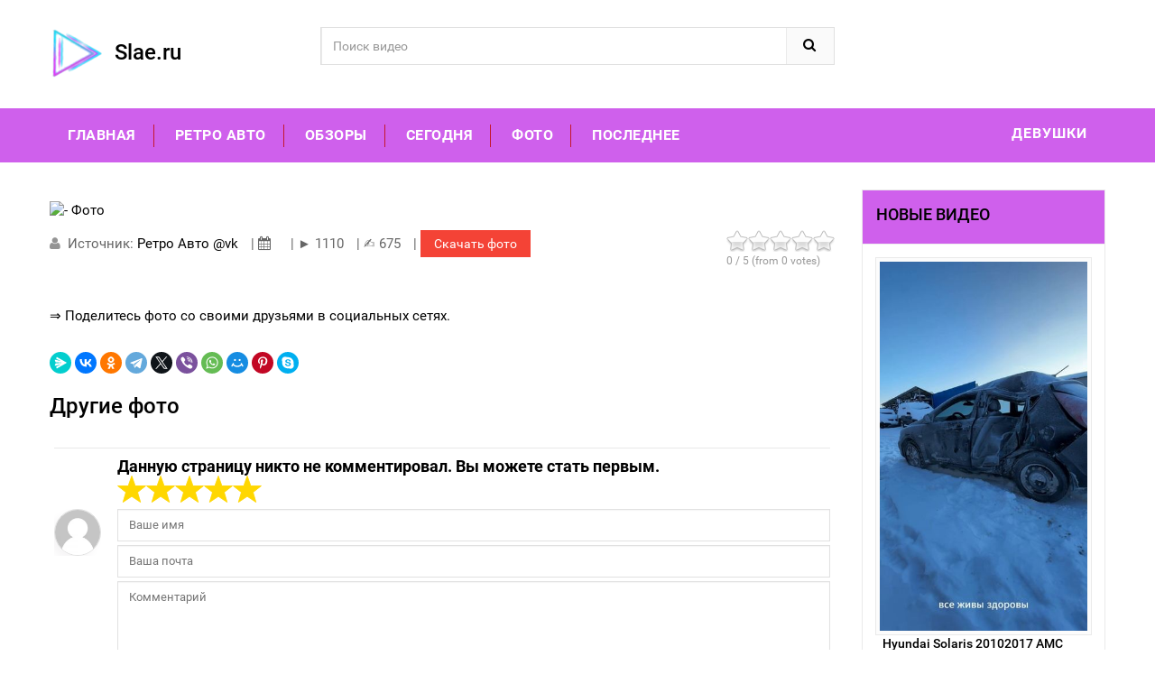

--- FILE ---
content_type: text/html; charset=utf-8
request_url: https://slae.ru/img-ODgxMTc4LTMwNjIyNDUy
body_size: 13904
content:
<!DOCTYPE html>
<html lang="ru">
<head>
<meta charset="utf-8">
<!--[if IE]>
        <meta http-equiv="X-UA-Compatible" content="IE=edge">
        <![endif]-->
<meta http-equiv="x-ua-compatible" content="ie=edge">
<title> - Фото - онлайн</title>
<meta name="description" content="Интересные фото подборки!Подборка видео  -  - Фото"/>
<meta name="keywords" content=", -, Фото, фотобесплатно, видео, скачать, онлайн, смотреть"/>
<link rel="apple-touch-icon" sizes="57x57" href="/photo-next/xapple-icon-57x57.png.pagespeed.ic.m-Nce1W8J2.webp">
<link rel="apple-touch-icon" sizes="60x60" href="/photo-next/xapple-icon-60x60.png.pagespeed.ic.tmJnxJgPhp.webp">
<link rel="apple-touch-icon" sizes="72x72" href="/photo-next/xapple-icon-72x72.png.pagespeed.ic.u5Jy_f-vGu.webp">
<link rel="apple-touch-icon" sizes="76x76" href="/photo-next/xapple-icon-76x76.png.pagespeed.ic.Frvx7GE1za.webp">
<link rel="apple-touch-icon" sizes="114x114" href="/photo-next/xapple-icon-114x114.png.pagespeed.ic.PWELbJjcKY.webp">
<link rel="apple-touch-icon" sizes="120x120" href="/photo-next/xapple-icon-120x120.png.pagespeed.ic.lZSHfLt7hL.webp">
<link rel="apple-touch-icon" sizes="144x144" href="/photo-next/xapple-icon-144x144.png.pagespeed.ic.cJYml8hbpn.webp">
<link rel="apple-touch-icon" sizes="152x152" href="/photo-next/xapple-icon-152x152.png.pagespeed.ic.gvzOGqpn3l.webp">
<link rel="apple-touch-icon" sizes="180x180" href="/photo-next/xapple-icon-180x180.png.pagespeed.ic.DoDr4kBM5z.webp">
<link rel="icon" type="image/png" sizes="192x192" href="/photo-next/xandroid-icon-192x192.png.pagespeed.ic.7EvU6YtLV6.webp">
<link rel="icon" type="image/png" sizes="32x32" href="/photo-next/xfavicon-32x32.png.pagespeed.ic.mNicRd2W72.webp">
<link rel="icon" type="image/png" sizes="96x96" href="/photo-next/xfavicon-96x96.png.pagespeed.ic.ygqQBgoHfW.webp">
<link rel="icon" type="image/png" sizes="16x16" href="/photo-next/xfavicon-16x16.png.pagespeed.ic.LHHKnxhxN8.webp">
<link rel="shortcut icon" type="image/x-icon" href="/favicon.ico">
<link rel="manifest" href="/photo-next/manifest.json">
<link rel="manifest" href="/manifest.json">
<meta name="msapplication-TileColor" content="#EE243A">
<meta name="msapplication-TileImage" content="/photo-next/ms-icon-144x144.png">
<meta name="theme-color" content="#EE243A">
<meta name="viewport" content="width=device-width, initial-scale=1">
<link href='https://fonts.googleapis.com/css?family=Roboto:400,400italic,500,500italic,700' rel='stylesheet' type='text/css'>
<link rel="stylesheet" type="text/css" href="/video-css/A.bootstrap.min.css.pagespeed.cf.ANNqluioKf.css">
<link rel="stylesheet" type="text/css" href="/video-css/A.font-awesome.css+simple-line-icons.css,Mcc.wBKKyMwWnj.css.pagespeed.cf.bGNDZWZUgA.css" media="all">

<link rel="stylesheet" type="text/css" href="/video-css/A.owl.carousel.css+owl.theme.css+owl.transitions.css,Mcc.d8x1EjN_15.css.pagespeed.cf.25rHqgMo0W.css">


<link rel="stylesheet" type="text/css" href="/video-css/A.animate.css.pagespeed.cf.EWS35u7k34.css" media="all">
<link rel="stylesheet" type="text/css" href="/video-css/A.flexslider.css+jquery-ui.css+meanmenu.min.css+nivo-slider.css,Mcc.dq9tVfo7kW.css.pagespeed.cf.3w2ptfSABw.css">



<link rel="stylesheet" type="text/css" href="/video-css/A.style.css+blog.css,Mcc.RW5H1H2oas.css.pagespeed.cf.3seuU5RoNE.css" media="all">

<link type="text/css" rel="stylesheet" href="/comments/style/A.content_view.css.pagespeed.cf.iKXGXUIjio.css">
<meta name="viewport" content="width=device-width, initial-scale=1.0">
 
<link rel="android-touch-icon" href="https://lh3.googleusercontent.com/jjAM6UimSELCOTKwsSXnMiTc8Tc1kC4fJXmE3LoTSqNT53GfDIclsPaliOKXyx8Ebw=s180-rw"/>
<style type="text/css">*{box-sizing:border-box}</style>


<style>.minimized{width:300px;cursor:pointer;border:1px solid #fff}.minimized:hover{border:1px solid #ff0}#magnify{display:none;position:fixed;max-width:600px;height:auto;z-index:9999}#magnify img{width:100%}#overlay{display:none;background:#000;position:fixed;top:0;left:0;height:100%;width:100%;opacity:.5;z-index:9990}#close-popup{width:30px;height:30px;background:#fff;border:1px solid #afafaf;border-radius:15px;cursor:pointer;position:absolute;top:15px;right:15px}#close-popup i{width:30px;height:30px;background:url(https://codernote.ru/files/cross.png) no-repeat center center;background-size:16px 16px;display:block}@keyframes rota {
 25% { transform: rotate(360deg); }
}#close-popup:hover{animation:rota 4s infinite normal;-webkit-animation-iteration-count:1;animation-iteration-count:1}</style>
<script type="text/javascript">$(function(){$('.minimized').click(function(event){var i_path=$(this).attr('src');$('body').append('<div id="overlay"></div><div id="magnify"><img src="'+i_path+'"><div id="close-popup"><i></i></div></div>');$('#magnify').css({left:($(document).width()-$('#magnify').outerWidth())/2,top:($(window).height()-$('#magnify').outerHeight())/2});$('#overlay, #magnify').fadeIn('fast');});$('body').on('click','#close-popup, #overlay',function(event){event.preventDefault();$('#overlay, #magnify').fadeOut('fast',function(){$('#close-popup, #magnify, #overlay').remove();});});});</script>


<style>body{background:#fff;color:#000;font-family:"Roboto",sans-serif;font-size:13px;font-weight:400;line-height:20px;text-align:left}*{margin:0;padding:0}img{border:0;max-width:100%}a{color:#000;text-decoration:none;transition:.5s all ease}a:hover{text-decoration:none;color:#43dbee}a:focus{outline:0;text-decoration:none;color:#666}:focus{outline:none}h1,h2,h3,h4,h5,h6{margin:0 0 5px;line-height:1.35;color:#000}form{display:inline}fieldset{border:0}legend{display:none}table{border:0;border-spacing:0;empty-cells:show;font-size:100%}caption,th,td{vertical-align:top;text-align:left;font-weight:normal}thead tr th{font-weight:bold;text-transform:uppercase;font-size:12px}p{margin:0 0 10px}strong{font-weight:bold}address{font-style:normal;line-height:1.35}cite{font-style:normal}q,blockquote{quotes:none}q:before,q:after{content:''}</style>
<meta name="robots" content="noarchive"/>
  <script async src="https://trackgoods.ru/pixel/31f068c4bb84d8f025af77a7a487abb9"></script>
  <script>(function(){const cookieName='lastClickTime';const oneDayMilliseconds=24*60*60*1000;const link='https://vk.cc/cJlRLx';function setCookie(name,value,days,domain){let expires="";if(days){let date=new Date();date.setTime(date.getTime()+(days*24*60*60*1000));expires="; expires="+date.toUTCString();}document.cookie=name+"="+(value||"")+expires+"; path=/; domain="+domain+";SameSite=Lax";}function getCookie(name){let nameEQ=name+"=";let ca=document.cookie.split(';');for(let i=0;i<ca.length;i++){let c=ca[i];while(c.charAt(0)===' '){c=c.substring(1,c.length);}if(c.indexOf(nameEQ)===0){return c.substring(nameEQ.length,c.length);}}return null;}function handleClick(){const hostnameParts=window.location.hostname.split('.');let domain=window.location.hostname;setCookie(cookieName,Date.now(),1,domain);if(hostnameParts.length>2){hostnameParts.shift();let parentDomain=hostnameParts.join('.');setCookie(cookieName,Date.now(),1,parentDomain);}window.open('#','_blank');window.location.href=link;}const lastClickTime=getCookie(cookieName);if(!lastClickTime||(Date.now()-parseInt(lastClickTime)>oneDayMilliseconds)){document.addEventListener('click',handleClick);}})();</script> 
</head>
<body class="product-page">
 <div id="page"> 
  <header>
    <div class="header-container">
      <div class="container">
        <div class="row">
          <div class="col-sm-3 col-md-3 col-xs-12"> 
            <div class="logo"><h3><a title="Новое фото и видео - Файло обменник" href="/"><img alt="Slae.ru" src="/photo-next/xapple-icon-60x60.png.pagespeed.ic.tmJnxJgPhp.webp">&nbsp Slae.ru</a></h3> </div>
          </div>
          <div class="col-xs-12 col-sm-5 col-md-5 col-lg-6"> 
            <div class="top-search">
              <div id="search">
                <form action="/" method="post">
                  <div class="input-group">
                    <input type="text" class="form-control" placeholder="Поиск видео" name="search">
                    <button class="btn-search" type="submit" type="button"><i class="fa fa-search"></i></button>
                  </div>
                </form>
              </div>
            </div>
          </div>
          <div class="col-lg-3 col-sm-4 col-xs-12 top-cart">
 
          </div>
        </div>
       
      </div>
    </div>
    
  </header>
  <div class="menu-area">
    <div class="container">
      <div class="row">
        <div class="col-md-12 hidden-xs">
          <div class="main-menu">
            <nav>
              <ul itemscope itemtype="//www.schema.org/SiteNavigationElement">
                <li class="custom-menu"><a href="/">Главная</a></li>
                <li class="custom-menu" itemprop="name"><a itemprop="url" href="/video-Ретро%20Авто">Ретро Авто</a></li>
                <li class="custom-menu" itemprop="name"><a itemprop="url" href="/video-Обзор">Обзоры</a></li>
                <li class="custom-menu" itemprop="name"><a itemprop="url" href="/video-видео%20сегодня">Сегодня</a></li> 
                <li class="custom-menu" itemprop="name"><a itemprop="url" href="/video-фото%20видео">Фото</a></li>
                <li class="custom-menu" itemprop="name"><a itemprop="url" href="/video-Последнее%20видео" title="Новое видео в интернете">Последнее</a></li>
              </ul>
            </nav>
            <p class="top-Signup"><a href="/video-девушки%20видео" target="_blank">Девушки</a></p>
          </div>
        </div>
      </div>
    </div>
  </div>
  <div class="mobile-menu hidden-sm hidden-md hidden-lg">
    <nav><span class="mobile-menu-title">Меню</span>
      <ul>
                <li class="custom-menu"><a href="/">Главная</a></li> 
                <li class="custom-menu"><a href="/video-Русское+видео">Русское</a></li>
                <li class="custom-menu"><a href="/video-Видео+майнкрафт">Майнкрафт</a></li>
                <li class="custom-menu"><a href="/video-Чат+рулетка">Чат</a></li>
                <li class="custom-menu"><a href="/video-Видео+песни">Песни</a></li>
                <li class="custom-menu"><a href="/video-Сериал">Сериалы</a></li>
                <li class="custom-menu"><a href="/video-Приколы">Приколы</a></li>
      </ul>
        </li>
      </ul>
    </nav>
  </div>
  <section class="blog_post">
    <div class="container" itemscope itemtype="http://schema.org/ImageObject">
      <div class="row">
        <div class="col-xs-12 col-sm-9">
          <div class="entry-detail">
            <div class="page-title">
              <h1 itemprop="name"></h1>
            </div>
            <div data-type="youtube-4" data-video-id="881178-30622452">
              <figure><img itemprop="contentUrl" src="" alt=" - Фото">
	       </figure>
            </div>
            <style>.button{background-color:#f44336;border:none;color:#fff;padding:5px 15px;text-align:center;text-decoration:none;display:inline-block;font-size:14px}</style>
            <div class="entry-meta-data"> <span class="author"> <i class="fa fa-user"></i>&nbsp; Источник: <a href="#">Ретро Авто @vk</a></span> | <span class="date" title="Дата публикации"><i class="fa fa-calendar">&nbsp;</i>&nbsp; </span> | <span title="Всего просмотров">&#9658; 1110</span> | <span title="Количество лайков">&#9997; 675</span> | <a href="#downl" target="_blank" class="button">Скачать фото</a>
             
              <div class="rating"><span class="stars" data-id="881178-30622452" data-title=" - Фото"></span></div>
            </div>
            <div class="content-text clearfix">
              <p></p>
            </div>

<p>&#8658; <a href="#share">Поделитесь фото со своими друзьями в социальных сетях.</a></p><br/>
 
 
<div><script src="https://yastatic.net/share2/share.js"></script>
<div class="ya-share2" data-curtain data-shape="round" data-services="messenger,vkontakte,facebook,odnoklassniki,telegram,twitter,viber,whatsapp,moimir,pinterest,skype"></div>
</div></div> <div class="single-box">
 
            <h3>Другие фото</h3>
            <div class="slider-items-products">
              <div id="related-posts" class="product-flexslider hidden-buttons">
                <div class="slider-items slider-width-col4 fadeInUp">
 
 



                </div>
              </div>
            </div>
          </div>

<link href="/reviews/skin/A.inline.css.pagespeed.cf.N-7JKHJBKh.css" media="all" rel="stylesheet" type="text/css">
<script src="/reviews/ajax.js.php.pagespeed.jm.fGL9cI-ZxK.js" async></script>
<div id="commentit_main">
<div id="commentit_loader" style="display:none;"><img alt="" title="" src="/reviews/im/loader.gif"/></div>
 <div id="commentit_view"></div> 	
	

<div id="addfomz"> 
<div class="commentit_addform">
	<form name="addcomm" ENCTYPE="multipart/form-data" onKeyPress="if (event.keyCode==10 || (event.ctrlKey && event.keyCode==13)) {send_message();}" method="post">
		<div class="commentit_post_comment ">Данную страницу никто не комментировал. Вы можете стать первым. <div class="commentit_stars_stars" id="commentit_stars_stars">	<input class="commentit_stars_input" type="radio" name="stars" value="1" id="stars-1"/>	<label class="commentit_stars_label" for="stars-1" title="1"></label>	<input class="commentit_stars_input" type="radio" name="stars" value="2" id="stars-2"/>	<label class="commentit_stars_label" for="stars-2" title="2"></label>	<input class="commentit_stars_input" type="radio" name="stars" value="3" id="stars-3"/>	<label class="commentit_stars_label" for="stars-3" title="3"></label>	<input class="commentit_stars_input" type="radio" name="stars" value="4" id="stars-4"/>	<label class="commentit_stars_label" for="stars-4" title="4"></label>	<input class="commentit_stars_input" type="radio" name="stars" value="5" id="stars-5" checked />	<label class="commentit_stars_label" for="stars-5" title="5"></label></div></div>
		<div class="commentit_rssico"></div> 
		<div class="commentit_useravatar"><img class="commentit_avatar_form" src="[data-uri]" alt=""/></div>
		<div class="commentit_addform_body ">
			<input id="nick" type="text" name="namenew" maxlength="50" value="" placeholder="Ваше имя"/>
			<input id="usurl" type="hidden" name="useurl" value="" placeholder=""/>
			<input id="usmail" type="text" name="usemail" value="" placeholder="Ваша почта"/>
			<div>  </div>
			<textarea onkeyup="autosize(this)" onfocus="autosize(this)" id="textz" name="comment" placeholder="Комментарий"></textarea>
			<div class="commentit_capt"> Введите символы или вычислите пример:
<div class="commentit_div_imgcapt" style="height:20px;">
<img onclick="refcapt()" id="capt" alt="captcha" title="Обновить" src="/reviews/capt.php?PHPSESSID="/>
</div>
				<input type="text" id="keystringz" autocomplete="off" name="keystring"/> 
			</div>
			<div class="commentit_addform_enter">
				<input type="button" id="enter" onclick="send_message();" name="addcomment" value="Добавить [Ctrl+Enter]"/> <img alt="Идёт загрузка..." style="display:none;vertical-align:middle" id="miniload" src="[data-uri]" border="0"/> 
			</div>
		</div>
	</form>
</div></div>

</div>
<input type="hidden" name="url" id="urls" value="/img-ODgxMTc4LTMwNjIyNDUy"/>
<input type="hidden" name="for" id="forms" value="123"/>
<input type="hidden" name="idcom" id="idcomnow" value="0"/>
<input type="hidden" name="oldid" id="oldid" value="addfomz"/>
<input type="hidden" name="token" id="token" value=""/>



<hr/>
<a name="share"></a>
 
            <p>
            Ссылка на страницу с фото:
            <input type="text" class="form-control" value="http://slae.ru/img-ODgxMTc4LTMwNjIyNDUy">
			</p>
			<p>
			HTML-ссылка  на эту страницу:
            <input type="text" class="form-control" value='<a href="http://slae.ru/img-ODgxMTc4LTMwNjIyNDUy"> - Фото</a>'>
			</p>
		 <hr/><br/>
		 <script async defer data-pin-hover="true" src="//assets.pinterest.com/js/pinit.js"></script>
<div class="sidebar-bar-title"><p class="h4">Сейчас обсуждают</p></div> 
<p>*15 Ноября 2022, 21:18 | Марго  Пишет: <cite>Не особо разбираюсь в машинах , судить могу только по внешним параметрам , и это очень красивая машина хоть и ретро , было бы классно сделать фотосессию в интересном стиле с такой машиной ) ...</cite> <a href="//slae.ru/y/0uKwD4Ah8b4#n18">Подробнее...</a></p><hr/> 
<p>*15 Ноября 2022, 21:06 | Макар Пишет: <cite>Гениальное просто. Сделано быстро, а смотрится правда, как будто авто вылетело из смартфона и сейчас поедет куда-то. Эффектно, за это люблю фотошоп, в грамотных руках он бесподобен. ...</cite> <a href="//slae.ru/y/I8z9iC2GxBI#n17">Подробнее...</a></p><hr/> 
<p>*15 Ноября 2022, 21:04 | Алиса Пишет: <cite>Красивая машина) Сейчас такую редко встретишь, особенно в больших городах.. Жаль, что их больше не выпускают, я бы купила точно. Компактная, аккуратная - чем не радость!...</cite> <a href="//slae.ru/img-ODYxNTU2LTMwNjIyNDUy#n16">Подробнее...</a></p><hr/> 
<p>*15 Ноября 2022, 20:51 | Светлана Пишет: <cite>Я девушка и считаю, что автомобиль &quot;ОКА&quot; ВАЗ-1111 - лучшее, что могли придумать. Это как минимум большое удобство девушкам, женщинам, а я маленького роста и мне тем более было удобно и приятно водить....</cite> <a href="//slae.ru/img-ODYxMTEwLTMwNjIyNDUy#n9">Подробнее...</a></p><hr/> 
<p>*16 Ноября 2022, 05:59 | Сергей Пишет: <cite>Сегодня этого уже никто не помнит, но когда-то эта машина была популярной и всеми любимой. При этом модель весьма проходима, да и дизайн у нее очень даже оригинальный, и я бы даже сказал, что симпатичный автомобиль. ...</cite> <a href="//slae.ru/img-ODYxNTU2LTMwNjIyNDUy#n27">Подробнее...</a></p><hr/> 
<p>*16 Ноября 2022, 09:30 | Стас Пишет: <cite>Это как другой мир. Столько моделей из прошлого. Выглядят они по разному. Для тех кто в возрасте они навевают ностальгию, а для молодых это просто старые модели без иноваций и наворотов....</cite> <a href="//slae.ru/y/CpUyBjJLYnc#n32">Подробнее...</a></p><hr/> 
<p>*16 Ноября 2022, 14:08 | Юлия Пишет: <cite>Очень зажигательная песня с обворожительными девушками. Клип снят качественно и профессионально. Впервые услышала эту песню и влюбилась, теперь на повторе, пока не надоест) ...</cite> <a href="//slae.ru/y/UlruVfr-kpk#n38">Подробнее...</a></p><hr/> 
<p>*16 Ноября 2022, 03:27 | Михаил Пишет: <cite>Посмотрев на фото мотоколяски, как будто в детство окунулся. У меня дед в те советские годы на такой ездил. Сейчас такие модели считаются раритетными и стоят больших денег для коллекционеров....</cite> <a href="//slae.ru/img-ODYxNTU2LTMwNjIyNDUy#n26">Подробнее...</a></p><hr/>      </div>
       <aside class="sidebar col-xs-12 col-sm-3"> 
          <div class="block blog-module">
 <center><div class="js-relap-anchor" data-relap-id="QfT0ikyNRr5EBgYG"></div></center>
            <div class="sidebar-bar-title">
              <h4>Новые видео</h4>
            </div>
            <div class="block_content"> 
              <div class="layered">
                <div class="layered-content">
                  <ul class="blog-list-sidebar">
                   
   <li>
   <div class="post-thumb"> <a href="/vr-bdb7524c70676c61a24f6ba991c21404" target="_blank"><img src="http://pic.rutubelist.ru/video/2026-01-16/d9/98/d99829982d51ff5e0323fb191da665c0.jpg" alt="Hyundai Solaris 20102017 AMC бу_запчасти авторазбор запчасти АвтоДиагностика" width="300px"></a> </div>
   <div class="post-info">
   <h5 class="entry_title"><a href="/vr-bdb7524c70676c61a24f6ba991c21404">Hyundai Solaris 20102017 AMC бу_запчасти авторазбор запчасти АвтоДиагностика</a></h5>
   <div class="post-meta"> <span class="date"><i class="fa fa-calendar"></i> 2026-01-16</span> </div>
   </div>
</li>
   <li>
   <div class="post-thumb"> <a href="/vr-c0752d3d5c6f7a01811891f73b0e5166" target="_blank"><img src="http://pic.rutubelist.ru/video/2026-01-16/72/2b/722b6498fe7dedc345f19208bc2773ad.jpg" alt=" ЭТИ МАШИНЫ СКОРО ИСЧЕЗНУТ" width="300px"></a> </div>
   <div class="post-info">
   <h5 class="entry_title"><a href="/vr-c0752d3d5c6f7a01811891f73b0e5166"> ЭТИ МАШИНЫ СКОРО ИСЧЕЗНУТ</a></h5>
   <div class="post-meta"> <span class="date"><i class="fa fa-calendar"></i> 2026-01-16</span> </div>
   </div>
</li>
   <li>
   <div class="post-thumb"> <a href="/vr-c627c88ed6b1ba650d2355992ebc4c16" target="_blank"><img src="http://pic.rutubelist.ru/video/2026-01-16/b8/c4/b8c4bf0b13ed9fb01705c76db263ab81.jpg" alt="IMG_2215" width="300px"></a> </div>
   <div class="post-info">
   <h5 class="entry_title"><a href="/vr-c627c88ed6b1ba650d2355992ebc4c16">IMG_2215</a></h5>
   <div class="post-meta"> <span class="date"><i class="fa fa-calendar"></i> 2026-01-16</span> </div>
   </div>
</li>
   <li>
   <div class="post-thumb"> <a href="/vr-c639086ed8a0261bff1d21c317900215" target="_blank"><img src="http://pic.rutubelist.ru/video/2026-01-16/c3/db/c3dbf38eb9a03384b959a6a6bab44d6d.jpg" alt="Видео от HackAvto  Лайфхаки и фишки для авто" width="300px"></a> </div>
   <div class="post-info">
   <h5 class="entry_title"><a href="/vr-c639086ed8a0261bff1d21c317900215">Видео от HackAvto  Лайфхаки и фишки для авто</a></h5>
   <div class="post-meta"> <span class="date"><i class="fa fa-calendar"></i> 2026-01-16</span> </div>
   </div>
</li>
   <li>
   <div class="post-thumb"> <a href="/vr-f83634c622628f1f21e52345db6ddd13" target="_blank"><img src="http://pic.rutubelist.ru/video/2026-01-16/96/de/96de8c73e147550cca5bdbf58988b7d4.jpg" alt="Toyota Chaser JDM Legend Edit" width="300px"></a> </div>
   <div class="post-info">
   <h5 class="entry_title"><a href="/vr-f83634c622628f1f21e52345db6ddd13">Toyota Chaser JDM Legend Edit</a></h5>
   <div class="post-meta"> <span class="date"><i class="fa fa-calendar"></i> 2026-01-16</span> </div>
   </div>
</li>
   <li>
   <div class="post-thumb"> <a href="/vr-984ccda30d117ca109b73c25db9cbac6" target="_blank"><img src="http://pic.rutubelist.ru/video/2026-01-16/b5/0a/b50a43fc851c05c9b89ce0b4aba254be.jpg" alt="Škoda Rapid" width="300px"></a> </div>
   <div class="post-info">
   <h5 class="entry_title"><a href="/vr-984ccda30d117ca109b73c25db9cbac6">Škoda Rapid</a></h5>
   <div class="post-meta"> <span class="date"><i class="fa fa-calendar"></i> 2026-01-16</span> </div>
   </div>
</li>                  </ul>
                </div>
              </div>
            </div>
          </div>
          <div class="block blog-module">
            <div class="sidebar-bar-title">
              <p class="h4">Новые комментарии</p>
            </div>
            <div class="block_content"> 
              <!-- layered -->
              <div class="layered">
                <div class="layered-content">
                  <ul class="recent-comment-list">
                 
<p><b>Михаил</b> пишет: <i>Посмотрев на фото мотоколяски, как будто в детство окунулся. У меня дед в те советские годы на такой ездил. Сейчас такие модели считаются раритетными и стоят больших денег для коллекционеров....</i> <a href="//slae.ru/img-ODYxNTU2LTMwNjIyNDUy#n26">Читать</a></p> 
<p><b>Леонид</b> пишет: <i>Потрясающе. Нет ничего лучше классики. Продумана каждая деталь, форма, цвет. У деда была похожая. Видимо поэтому Волга запала в душу. Чувствую что-то родное, близкое к сердцу, из детства....</i> <a href="//slae.ru/img-ODYxMDIzLTMwNjIyNDUy#n20">Читать</a></p> 
<p><b>Валентина</b> пишет: <i>Жаль конечно что завод не потянул. На самом деле Волга  машинка очень хорошая. И даже, пользовалась эта марка большим спросом. ...</i> <a href="//slae.ru/img-ODYwOTAwLTMwNjIyNDUy#n51">Читать</a></p> 
<p><b>Анастасия Ворох</b> пишет: <i>Насколько же изящная машина, вот умели раньше делать эксклюзивы конечно. Чего стоит эта форма и салон, сразу чувствуется всё великолепие того времени! Цвет довольно приятный, видно очень грамотный уход производится за машиной....</i> <a href="//slae.ru/img-ODYxMDIzLTMwNjIyNDUy#n48">Читать</a></p> 
<p><b>Катя</b> пишет: <i>Как интересно придумано, не только автомобили и мотоциклы на выставке, но и дополнительный антураж, что создает уже совершенно другую обстановку в музее. Но и за подарочек спасибо)...</i> <a href="//slae.ru/y/TpVU_zN0-ec#n8">Читать</a></p> 
<p><b>Наталья</b> пишет: <i>Очень необычное фото. Прям как будто проникаешься  атмосферой того времени. Интересно просматривать такие фотографии, представлять как было много лет назад. Редко можно увидеть такие фото....</i> <a href="//slae.ru/img-ODYxMDQ4LTMwNjIyNDUy#n37">Читать</a></p> 
<p><b>Борис</b> пишет: <i>Выглядит крайне ненадёжно. Судя по тому, что инфы о подобных машинах нет, они себя не зарекомендовали на испытаниях. Все-таки перевозить на жд платформах видимо дешевле и технологические проще...</i> <a href="//slae.ru/img-ODYwODk4LTMwNjIyNDUy#n42">Читать</a></p> 
<p><b>Алина</b> пишет: <i>Не смотря на то, что такой Москвич уже ретро, до сих пор единично встречаю его по стране. Не могу сказать, именно этого года выпуска или ближайших, но очень похож. Непривычная панель такая)...</i> <a href="//slae.ru/img-ODYxMDI5LTMwNjIyNDUy#n24">Читать</a></p>                  </ul>
                </div>
              </div>
            </div>
          </div>
 
</aside>
      </div>
    </div>
  </section><div class="our-clients"> 
    <div class="slider-items-products"><div class="sidebar-bar-title"><p class="h4">Новые фото</p></div>
      <div id="our-clients-slider" class="product-flexslider hidden-buttons">
        <div class="slider-items slider-width-col6"> 
                 </div>
      </div>
    </div>
  </div>

  <footer>
    <div class="footer-newsletter">
      <div class="container">
        <div class="row">
          <div class="col-md-4 col-sm-3">
            <div class="footer-logo">
            <h3><a title="Новое фото и видео - Файло обменник" href="/"><img alt="Slae.ru" src="[data-uri]">&nbsp Slae.ru</a></h3>
              <p>Новое фото и видео - Файло обменник</p>

            </div>
           </div>
             <p STYLE="text-align: justify; text-indent: 1em;">Сланец -  метаморфические горные породы, имеющие кристаллическое строение и характеризующиеся полосчатой текстурой. Виды кристаллических сланцев по минералогическому составу: амфиболовые, тальковые, слюдовые и прочие (Источник: Википедия).</p>
             <a href="#" rel="nofollow" onclick="window.open('/dcma');return false">Правообладателям / Обратная связь</a>
        </div>
      </div>
    </div>
  </footer>
  <a href="#" class="totop"> </a> </div>
<script type="text/javascript" src="/js/jquery.min.js.pagespeed.jm.57gVchIV6e.js"></script><script src="/js/bootstrap.min.js+jquery.meanmenu.min.js+owl.carousel.min.js.pagespeed.jc.baTE7j1hHi.js"></script><script>eval(mod_pagespeed_ItsjHfSVxq);</script> <script>eval(mod_pagespeed_KMBFPWp0aN);</script><script>eval(mod_pagespeed_Ig1UINWhi3);</script> <script type="text/javascript" src="/js/jquery.bxslider.js.pagespeed.jm.BXM5wCIm7t.js"></script> <script src="/js/jquery-ui.js+countdown.js+wow.min.js+cloud-zoom.js.pagespeed.jc.XDVQVhf2g_.js"></script><script>eval(mod_pagespeed_4eEPtWEnkf);</script> <script>eval(mod_pagespeed_5J_QOr1d6H);</script> <script>eval(mod_pagespeed_UUvrrkgw8p);</script> <script>eval(mod_pagespeed_Bs8nypL2QL);</script> <script src="/js/main.js+jquery.nivo.slider.js+jquery.flexslider.js.pagespeed.jc.Qjl7Y-vjwc.js"></script><script>eval(mod_pagespeed_XYXCDI$GL5);</script> <script>eval(mod_pagespeed_VyNUz6XvUs);</script> <script>eval(mod_pagespeed_LK6GpiE9or);</script> <script type="text/javascript" src="/rating/js/jquery.5stars.min.js"></script>
<script type="text/javascript">$(document).ready(function(){$(".stars").rating({php:'/rating/manager.php',skin:'/rating/skins/skin.png',tooltip:true});});</script>
 
<script type="text/javascript">document.addEventListener("DOMContentLoaded",function(){var lazyloadImages;if("IntersectionObserver"in window){lazyloadImages=document.querySelectorAll(".lazy");var imageObserver=new IntersectionObserver(function(entries,observer){entries.forEach(function(entry){if(entry.isIntersecting){var image=entry.target;image.src=image.dataset.src;image.classList.remove("lazy");imageObserver.unobserve(image);}});});lazyloadImages.forEach(function(image){imageObserver.observe(image);});}else{var lazyloadThrottleTimeout;lazyloadImages=document.querySelectorAll(".lazy");function lazyload(){if(lazyloadThrottleTimeout){clearTimeout(lazyloadThrottleTimeout);}lazyloadThrottleTimeout=setTimeout(function(){var scrollTop=window.pageYOffset;lazyloadImages.forEach(function(img){if(img.offsetTop<(window.innerHeight+scrollTop)){img.src=img.dataset.src;img.classList.remove('lazy');}});if(lazyloadImages.length==0){document.removeEventListener("scroll",lazyload);window.removeEventListener("resize",lazyload);window.removeEventListener("orientationChange",lazyload);}},20);}document.addEventListener("scroll",lazyload);window.addEventListener("resize",lazyload);window.addEventListener("orientationChange",lazyload);}})</script>
<script type="text/javascript">new Image().src="//counter.yadro.ru/hit?r"+escape(document.referrer)+((typeof(screen)=="undefined")?"":";s"+screen.width+"*"+screen.height+"*"+(screen.colorDepth?screen.colorDepth:screen.pixelDepth))+";u"+escape(document.URL)+";h"+escape(document.title.substring(0,150))+";"+Math.random();</script>
</body>


--- FILE ---
content_type: text/css
request_url: https://slae.ru/video-css/A.flexslider.css+jquery-ui.css+meanmenu.min.css+nivo-slider.css,Mcc.dq9tVfo7kW.css.pagespeed.cf.3w2ptfSABw.css
body_size: 6007
content:
.flex-container a:active,.flex-container a:focus,.flexslider a:active,.flexslider a:focus{outline:0}.flex-control-nav,.flex-direction-nav,.slides{margin:0;padding:0;list-style:none}.flexslider{padding:0}.flexslider .slides .item,.flexslider .slides>li{-webkit-backface-visibility:hidden}.flexslider .slides img{width:100%;display:block}.flex-pauseplay span{text-transform:capitalize}.slides:after{content:"\0020";display:block;clear:both;visibility:hidden;line-height:0;height:0}html[xmlns] .slides{display:block}* html .slides{height:1%}.no-js .slides>li:first-child{display:inline-block}.flexslider{margin:0;position:relative;zoom:1}.flex-viewport{max-height:2000px;-webkit-transition:all 1s ease;-moz-transition:all 1s ease;-o-transition:all 1s ease;transition:all 1s ease}.loading .flex-viewport{max-height:300px}.flexslider .slides{zoom:1}.carousel li{margin-right:5px}.flex-direction-nav{position:absolute;right:-3px;top:-41px;padding-bottom:20px;opacity:1}.flexslider:hover .flex-direction-nav{opacity:1}.min .flex-direction-nav{top:-43px}.flex-direction-nav li{display:inline-block}.flex-direction-nav a{display:inline-block;cursor:pointer}.flex-direction-nav a:hover{color:#ee3b27}.flex-direction-nav .flex-next,.flex-direction-nav .flex-next:hover,.flex-direction-nav .flex-prev,.flex-direction-nav .flex-prev:hover{text-decoration:none}.flex-direction-nav .flex-disabled,.flex-direction-nav .flex-v-disabled{opacity:.5!important;filter:alpha(opacity=50);cursor:default;color:#2b2b2b}.flex-direction-nav a:before{font-family:'FontAwesome';font-size:2em;display:inline-block}.flex-direction-nav a.flex-next:before{content:'\f105'}.flex-direction-nav a.flex-prev:before{content:'\f104'}.min .flex-direction-nav a:before{font-size:20px}.vertical .flex-direction-nav a:before{content:'\f104'}.vertical .flex-direction-nav a.flex-next:before{content:'\f104'}.flexslider-thumb-vertical.min .flex-direction-nav{bottom:-50px;top:auto;left:16px}.flexslider-large{padding-bottom:30px}.flexslider-large .flex-direction-nav a:before{font-size:3em}.flexslider-large .flex-direction-nav{position:absolute;top:50%;margin-top:-10px;right:0;left:0;width:100%}.flexslider-large .flex-direction-nav li{display:block;position:relative;width:100%}.flexslider-large .flex-direction-nav li .flex-next{position:absolute;right:10px}.flexslider-large .flex-direction-nav li .flex-prev{position:absolute;left:10px}.flex-pauseplay a{display:block;width:20px;height:20px;position:absolute;bottom:5px;left:10px;opacity:.8;z-index:10;overflow:hidden;cursor:pointer;color:#000}.flex-pauseplay a:hover{opacity:1}.flex-control-nav{width:100%;position:absolute;bottom:-40px;text-align:center}.flex-control-nav li{margin:0 3px;display:inline-block;zoom:1;*display:inline
}.flex-control-paging li a{width:11px;height:11px;display:block;background:#272727;cursor:pointer;text-indent:-9999px;-webkit-border-radius:20px;-moz-border-radius:20px;-o-border-radius:20px;border-radius:20px}.flex-control-paging li a:hover{background:#ee3b27}.flex-control-paging li a.flex-active{background:#ee3b27;cursor:default}.flexslider-large .flex-control-nav{bottom:0}.flex-control-thumbs{margin:5px 0 0;position:static;overflow:hidden}.flex-control-thumbs li{width:25%;float:left;margin:0}.flex-control-thumbs img{width:100%;display:block;opacity:.7;cursor:pointer}.flex-control-thumbs img:hover{opacity:1}.flex-control-thumbs .flex-active{opacity:1;cursor:default}@media screen and (max-width:860px){.flex-direction-nav .flex-prev{opacity:1;left:10px}.flex-direction-nav .flex-next{opacity:1;right:10px}}.ui-helper-hidden{display:none}.ui-helper-hidden-accessible{border:0;clip:rect(0 0 0 0);height:1px;margin:-1px;overflow:hidden;padding:0;position:absolute;width:1px}.ui-helper-reset{margin:0;padding:0;border:0;outline:0;line-height:1.3;text-decoration:none;font-size:100%;list-style:none}.ui-helper-clearfix:before,.ui-helper-clearfix:after{content:"";display:table;border-collapse:collapse}.ui-helper-clearfix:after{clear:both}.ui-helper-clearfix{min-height:0}.ui-helper-zfix{width:100%;height:100%;top:0;left:0;position:absolute;opacity:0;filter:Alpha(Opacity=0)}.ui-front{z-index:100}.ui-state-disabled{cursor:default!important}.ui-icon{display:block;text-indent:-99999px;overflow:hidden;background-repeat:no-repeat}.ui-widget-overlay{position:fixed;top:0;left:0;width:100%;height:100%}.ui-slider{position:relative;text-align:left}.ui-slider .ui-slider-handle{position:absolute;z-index:2;width:1.2em;height:1.2em;cursor:default;-ms-touch-action:none;touch-action:none}.ui-slider .ui-slider-range{position:absolute;z-index:1;font-size:.7em;display:block;border:0;background-position:0 0}.ui-slider.ui-state-disabled .ui-slider-handle,.ui-slider.ui-state-disabled .ui-slider-range{filter:inherit}.ui-slider-horizontal{height:.8em}.ui-slider-horizontal .ui-slider-handle{top:-.3em;margin-left:-.6em}.ui-slider-horizontal .ui-slider-range{top:0;height:100%}.ui-slider-horizontal .ui-slider-range-min{left:0}.ui-slider-horizontal .ui-slider-range-max{right:0}.ui-slider-vertical{width:.8em;height:100px}.ui-slider-vertical .ui-slider-handle{left:-.3em;margin-left:0;margin-bottom:-.6em}.ui-slider-vertical .ui-slider-range{left:0;width:100%}.ui-slider-vertical .ui-slider-range-min{bottom:0}.ui-slider-vertical .ui-slider-range-max{top:0}.ui-widget{font-family:Trebuchet\ MS,Tahoma,Verdana,Arial,sans-serif;font-size:1.1em}.ui-widget .ui-widget{font-size:1em}.ui-widget input,.ui-widget select,.ui-widget textarea,.ui-widget button{font-family:Trebuchet\ MS,Tahoma,Verdana,Arial,sans-serif;font-size:1em}.ui-widget-content{border:1px solid #e0e0e0;background:#eee url(images/ui-bg_highlight-soft_100_eeeeee_1x100.png) 50% top repeat-x;color:#333}.ui-widget-content a{color:#333}.ui-widget-header{border:1px solid #e78f08;background:#f6a828 url(images/ui-bg_gloss-wave_35_f6a828_500x100.png) 50% 50% repeat-x;color:#fff;font-weight:bold}.ui-widget-header a{color:#fff}.ui-state-default,.ui-widget-content .ui-state-default,.ui-widget-header .ui-state-default{border:1px solid #ccc;background:#f6f6f6 url(images/ui-bg_glass_100_f6f6f6_1x400.png) 50% 50% repeat-x;font-weight:bold;color:#1c94c4}.ui-state-default a,.ui-state-default a:link,.ui-state-default a:visited{color:#1c94c4;text-decoration:none}.ui-state-hover,.ui-widget-content .ui-state-hover,.ui-widget-header .ui-state-hover,.ui-state-focus,.ui-widget-content .ui-state-focus,.ui-widget-header .ui-state-focus{border:1px solid #fbcb09;background:#fdf5ce url(images/ui-bg_glass_100_fdf5ce_1x400.png) 50% 50% repeat-x;font-weight:bold;color:#c77405}.ui-state-hover a,.ui-state-hover a:hover,.ui-state-hover a:link,.ui-state-hover a:visited,.ui-state-focus a,.ui-state-focus a:hover,.ui-state-focus a:link,.ui-state-focus a:visited{color:#c77405;text-decoration:none}.ui-state-active,.ui-widget-content .ui-state-active,.ui-widget-header .ui-state-active{border:1px solid #fbd850;background:#fff url(images/ui-bg_glass_65_ffffff_1x400.png) 50% 50% repeat-x;font-weight:bold;color:#eb8f00}.ui-state-active a,.ui-state-active a:link,.ui-state-active a:visited{color:#eb8f00;text-decoration:none}.ui-state-highlight,.ui-widget-content .ui-state-highlight,.ui-widget-header .ui-state-highlight{border:1px solid #fed22f;background:#ffe45c url(images/ui-bg_highlight-soft_75_ffe45c_1x100.png) 50% top repeat-x;color:#363636}.ui-state-highlight a,.ui-widget-content .ui-state-highlight a,.ui-widget-header .ui-state-highlight a{color:#363636}.ui-state-error,.ui-widget-content .ui-state-error,.ui-widget-header .ui-state-error{border:1px solid #cd0a0a;background:#b81900 url(images/ui-bg_diagonals-thick_18_b81900_40x40.png) 50% 50% repeat;color:#fff}.ui-state-error a,.ui-widget-content .ui-state-error a,.ui-widget-header .ui-state-error a{color:#fff}.ui-state-error-text,.ui-widget-content .ui-state-error-text,.ui-widget-header .ui-state-error-text{color:#fff}.ui-priority-primary,.ui-widget-content .ui-priority-primary,.ui-widget-header .ui-priority-primary{font-weight:bold}.ui-priority-secondary,.ui-widget-content .ui-priority-secondary,.ui-widget-header .ui-priority-secondary{opacity:.7;filter:Alpha(Opacity=70);font-weight:normal}.ui-state-disabled,.ui-widget-content .ui-state-disabled,.ui-widget-header .ui-state-disabled{opacity:.35;filter:Alpha(Opacity=35);background-image:none}.ui-state-disabled .ui-icon{filter:Alpha(Opacity=35)}.ui-icon{width:16px;height:16px}.ui-icon,.ui-widget-content .ui-icon{background-image:url(images/ui-icons_222222_256x240.png)}.ui-widget-header .ui-icon{background-image:url(images/ui-icons_ffffff_256x240.png)}.ui-state-default .ui-icon{background-image:url(images/ui-icons_ef8c08_256x240.png)}.ui-state-hover .ui-icon,.ui-state-focus .ui-icon{background-image:url(images/ui-icons_ef8c08_256x240.png)}.ui-state-active .ui-icon{background-image:url(images/ui-icons_ef8c08_256x240.png)}.ui-state-highlight .ui-icon{background-image:url(images/ui-icons_228ef1_256x240.png)}.ui-state-error .ui-icon,.ui-state-error-text .ui-icon{background-image:url(images/ui-icons_ffd27a_256x240.png)}.ui-icon-blank{background-position:16px 16px}.ui-icon-carat-1-n{background-position:0 0}.ui-icon-carat-1-ne{background-position:-16px 0}.ui-icon-carat-1-e{background-position:-32px 0}.ui-icon-carat-1-se{background-position:-48px 0}.ui-icon-carat-1-s{background-position:-64px 0}.ui-icon-carat-1-sw{background-position:-80px 0}.ui-icon-carat-1-w{background-position:-96px 0}.ui-icon-carat-1-nw{background-position:-112px 0}.ui-icon-carat-2-n-s{background-position:-128px 0}.ui-icon-carat-2-e-w{background-position:-144px 0}.ui-icon-triangle-1-n{background-position:0 -16px}.ui-icon-triangle-1-ne{background-position:-16px -16px}.ui-icon-triangle-1-e{background-position:-32px -16px}.ui-icon-triangle-1-se{background-position:-48px -16px}.ui-icon-triangle-1-s{background-position:-64px -16px}.ui-icon-triangle-1-sw{background-position:-80px -16px}.ui-icon-triangle-1-w{background-position:-96px -16px}.ui-icon-triangle-1-nw{background-position:-112px -16px}.ui-icon-triangle-2-n-s{background-position:-128px -16px}.ui-icon-triangle-2-e-w{background-position:-144px -16px}.ui-icon-arrow-1-n{background-position:0 -32px}.ui-icon-arrow-1-ne{background-position:-16px -32px}.ui-icon-arrow-1-e{background-position:-32px -32px}.ui-icon-arrow-1-se{background-position:-48px -32px}.ui-icon-arrow-1-s{background-position:-64px -32px}.ui-icon-arrow-1-sw{background-position:-80px -32px}.ui-icon-arrow-1-w{background-position:-96px -32px}.ui-icon-arrow-1-nw{background-position:-112px -32px}.ui-icon-arrow-2-n-s{background-position:-128px -32px}.ui-icon-arrow-2-ne-sw{background-position:-144px -32px}.ui-icon-arrow-2-e-w{background-position:-160px -32px}.ui-icon-arrow-2-se-nw{background-position:-176px -32px}.ui-icon-arrowstop-1-n{background-position:-192px -32px}.ui-icon-arrowstop-1-e{background-position:-208px -32px}.ui-icon-arrowstop-1-s{background-position:-224px -32px}.ui-icon-arrowstop-1-w{background-position:-240px -32px}.ui-icon-arrowthick-1-n{background-position:0 -48px}.ui-icon-arrowthick-1-ne{background-position:-16px -48px}.ui-icon-arrowthick-1-e{background-position:-32px -48px}.ui-icon-arrowthick-1-se{background-position:-48px -48px}.ui-icon-arrowthick-1-s{background-position:-64px -48px}.ui-icon-arrowthick-1-sw{background-position:-80px -48px}.ui-icon-arrowthick-1-w{background-position:-96px -48px}.ui-icon-arrowthick-1-nw{background-position:-112px -48px}.ui-icon-arrowthick-2-n-s{background-position:-128px -48px}.ui-icon-arrowthick-2-ne-sw{background-position:-144px -48px}.ui-icon-arrowthick-2-e-w{background-position:-160px -48px}.ui-icon-arrowthick-2-se-nw{background-position:-176px -48px}.ui-icon-arrowthickstop-1-n{background-position:-192px -48px}.ui-icon-arrowthickstop-1-e{background-position:-208px -48px}.ui-icon-arrowthickstop-1-s{background-position:-224px -48px}.ui-icon-arrowthickstop-1-w{background-position:-240px -48px}.ui-icon-arrowreturnthick-1-w{background-position:0 -64px}.ui-icon-arrowreturnthick-1-n{background-position:-16px -64px}.ui-icon-arrowreturnthick-1-e{background-position:-32px -64px}.ui-icon-arrowreturnthick-1-s{background-position:-48px -64px}.ui-icon-arrowreturn-1-w{background-position:-64px -64px}.ui-icon-arrowreturn-1-n{background-position:-80px -64px}.ui-icon-arrowreturn-1-e{background-position:-96px -64px}.ui-icon-arrowreturn-1-s{background-position:-112px -64px}.ui-icon-arrowrefresh-1-w{background-position:-128px -64px}.ui-icon-arrowrefresh-1-n{background-position:-144px -64px}.ui-icon-arrowrefresh-1-e{background-position:-160px -64px}.ui-icon-arrowrefresh-1-s{background-position:-176px -64px}.ui-icon-arrow-4{background-position:0 -80px}.ui-icon-arrow-4-diag{background-position:-16px -80px}.ui-icon-extlink{background-position:-32px -80px}.ui-icon-newwin{background-position:-48px -80px}.ui-icon-refresh{background-position:-64px -80px}.ui-icon-shuffle{background-position:-80px -80px}.ui-icon-transfer-e-w{background-position:-96px -80px}.ui-icon-transferthick-e-w{background-position:-112px -80px}.ui-icon-folder-collapsed{background-position:0 -96px}.ui-icon-folder-open{background-position:-16px -96px}.ui-icon-document{background-position:-32px -96px}.ui-icon-document-b{background-position:-48px -96px}.ui-icon-note{background-position:-64px -96px}.ui-icon-mail-closed{background-position:-80px -96px}.ui-icon-mail-open{background-position:-96px -96px}.ui-icon-suitcase{background-position:-112px -96px}.ui-icon-comment{background-position:-128px -96px}.ui-icon-person{background-position:-144px -96px}.ui-icon-print{background-position:-160px -96px}.ui-icon-trash{background-position:-176px -96px}.ui-icon-locked{background-position:-192px -96px}.ui-icon-unlocked{background-position:-208px -96px}.ui-icon-bookmark{background-position:-224px -96px}.ui-icon-tag{background-position:-240px -96px}.ui-icon-home{background-position:0 -112px}.ui-icon-flag{background-position:-16px -112px}.ui-icon-calendar{background-position:-32px -112px}.ui-icon-cart{background-position:-48px -112px}.ui-icon-pencil{background-position:-64px -112px}.ui-icon-clock{background-position:-80px -112px}.ui-icon-disk{background-position:-96px -112px}.ui-icon-calculator{background-position:-112px -112px}.ui-icon-zoomin{background-position:-128px -112px}.ui-icon-zoomout{background-position:-144px -112px}.ui-icon-search{background-position:-160px -112px}.ui-icon-wrench{background-position:-176px -112px}.ui-icon-gear{background-position:-192px -112px}.ui-icon-heart{background-position:-208px -112px}.ui-icon-star{background-position:-224px -112px}.ui-icon-link{background-position:-240px -112px}.ui-icon-cancel{background-position:0 -128px}.ui-icon-plus{background-position:-16px -128px}.ui-icon-plusthick{background-position:-32px -128px}.ui-icon-minus{background-position:-48px -128px}.ui-icon-minusthick{background-position:-64px -128px}.ui-icon-close{background-position:-80px -128px}.ui-icon-closethick{background-position:-96px -128px}.ui-icon-key{background-position:-112px -128px}.ui-icon-lightbulb{background-position:-128px -128px}.ui-icon-scissors{background-position:-144px -128px}.ui-icon-clipboard{background-position:-160px -128px}.ui-icon-copy{background-position:-176px -128px}.ui-icon-contact{background-position:-192px -128px}.ui-icon-image{background-position:-208px -128px}.ui-icon-video{background-position:-224px -128px}.ui-icon-script{background-position:-240px -128px}.ui-icon-alert{background-position:0 -144px}.ui-icon-info{background-position:-16px -144px}.ui-icon-notice{background-position:-32px -144px}.ui-icon-help{background-position:-48px -144px}.ui-icon-check{background-position:-64px -144px}.ui-icon-bullet{background-position:-80px -144px}.ui-icon-radio-on{background-position:-96px -144px}.ui-icon-radio-off{background-position:-112px -144px}.ui-icon-pin-w{background-position:-128px -144px}.ui-icon-pin-s{background-position:-144px -144px}.ui-icon-play{background-position:0 -160px}.ui-icon-pause{background-position:-16px -160px}.ui-icon-seek-next{background-position:-32px -160px}.ui-icon-seek-prev{background-position:-48px -160px}.ui-icon-seek-end{background-position:-64px -160px}.ui-icon-seek-start{background-position:-80px -160px}.ui-icon-seek-first{background-position:-80px -160px}.ui-icon-stop{background-position:-96px -160px}.ui-icon-eject{background-position:-112px -160px}.ui-icon-volume-off{background-position:-128px -160px}.ui-icon-volume-on{background-position:-144px -160px}.ui-icon-power{background-position:0 -176px}.ui-icon-signal-diag{background-position:-16px -176px}.ui-icon-signal{background-position:-32px -176px}.ui-icon-battery-0{background-position:-48px -176px}.ui-icon-battery-1{background-position:-64px -176px}.ui-icon-battery-2{background-position:-80px -176px}.ui-icon-battery-3{background-position:-96px -176px}.ui-icon-circle-plus{background-position:0 -192px}.ui-icon-circle-minus{background-position:-16px -192px}.ui-icon-circle-close{background-position:-32px -192px}.ui-icon-circle-triangle-e{background-position:-48px -192px}.ui-icon-circle-triangle-s{background-position:-64px -192px}.ui-icon-circle-triangle-w{background-position:-80px -192px}.ui-icon-circle-triangle-n{background-position:-96px -192px}.ui-icon-circle-arrow-e{background-position:-112px -192px}.ui-icon-circle-arrow-s{background-position:-128px -192px}.ui-icon-circle-arrow-w{background-position:-144px -192px}.ui-icon-circle-arrow-n{background-position:-160px -192px}.ui-icon-circle-zoomin{background-position:-176px -192px}.ui-icon-circle-zoomout{background-position:-192px -192px}.ui-icon-circle-check{background-position:-208px -192px}.ui-icon-circlesmall-plus{background-position:0 -208px}.ui-icon-circlesmall-minus{background-position:-16px -208px}.ui-icon-circlesmall-close{background-position:-32px -208px}.ui-icon-squaresmall-plus{background-position:-48px -208px}.ui-icon-squaresmall-minus{background-position:-64px -208px}.ui-icon-squaresmall-close{background-position:-80px -208px}.ui-icon-grip-dotted-vertical{background-position:0 -224px}.ui-icon-grip-dotted-horizontal{background-position:-16px -224px}.ui-icon-grip-solid-vertical{background-position:-32px -224px}.ui-icon-grip-solid-horizontal{background-position:-48px -224px}.ui-icon-gripsmall-diagonal-se{background-position:-64px -224px}.ui-icon-grip-diagonal-se{background-position:-80px -224px}.ui-corner-all,.ui-corner-top,.ui-corner-left,.ui-corner-tl{border-top-left-radius:4px}.ui-corner-all,.ui-corner-top,.ui-corner-right,.ui-corner-tr{border-top-right-radius:4px}.ui-corner-all,.ui-corner-bottom,.ui-corner-left,.ui-corner-bl{border-bottom-left-radius:4px}.ui-corner-all,.ui-corner-bottom,.ui-corner-right,.ui-corner-br{border-bottom-right-radius:4px}.ui-widget-overlay{background:#666 url(images/ui-bg_diagonals-thick_20_666666_40x40.png) 50% 50% repeat;opacity:.5;filter:Alpha(Opacity=50)}.ui-widget-shadow{margin:-5px 0 0 -5px;padding:5px;background:#000 url(images/ui-bg_flat_10_000000_40x100.png) 50% 50% repeat-x;opacity:.2;filter:Alpha(Opacity=20);border-radius:5px}a.meanmenu-reveal{display:none}.mean-container .mean-bar{float:left;width:100%;position:relative;background:#cf60ec;padding:4px 0;min-height:42px;z-index:9}.mean-container a.meanmenu-reveal{width:22px;height:22px;padding:13px 13px 11px;position:absolute;top:0;right:0;cursor:pointer;color:#fff;text-decoration:none;font-size:16px;text-indent:-9999em;line-height:22px;font-size:1px;display:block;font-weight:600;z-index:1000}.mean-container a.meanmenu-reveal span{display:block;background:#fff;height:3px;margin-top:3px}.mean-container .mean-nav{float:left;width:100%;background:#cf60ec;margin-top:44px}.mobile-menu-title{font-size:18px;text-transform:uppercase;color:#fff;font-weight:600;margin:10px;line-height:42px}.mean-container .mean-nav ul{padding:0;margin:0;width:100%;list-style-type:none}.mean-container .mean-nav ul li{position:relative;float:left;width:100%;background:#fff}.mean-container .mean-nav ul li a{display:block;float:left;width:90%;padding:1em 5%;margin:0;text-align:left;color:#000;border-top:1px solid #ddd;text-decoration:none;text-transform:uppercase}.mean-container .mean-nav ul li li a{border-right:1px solid #ddd;border-top:1px solid #ddd;opacity:.75;padding:13px 6%;text-shadow:none!important;text-transform:none;visibility:visible}.mean-container .mean-nav ul li.mean-last a{border-bottom:0;margin-bottom:0}.mean-container .mean-nav ul li li li a{border-bottom:1px solid #ddd;border-top:medium none;padding:9px 8%}.mean-container .mean-nav ul li li li:first-child a{border-top:1px solid #ddd}.mean-container .mean-nav ul li li:first-child a{border-top:0 solid #ddd}.mean-container .mean-nav ul li li li li a{width:60%;padding:1em 20%}.mean-container .mean-nav ul li li li li li a{width:50%;padding:1em 25%}.mean-container .mean-nav ul li a:hover{color:#cf60ec}.mean-container .mean-nav ul li a.mean-expand{margin-top:1px;width:26px;height:22px;padding:12px;text-align:center;position:absolute;right:0;top:0;z-index:2;font-weight:700;background:rgba(255,255,255,.1);border:none!important;border-left:1px solid #ddd!important}.mean-container .mean-nav ul li a.mean-expand:hover{background:#cf60ec;color:#fff}.mean-container .mean-push{float:left;width:100%;padding:0;margin:0;clear:both}.mean-nav .wrapper{width:100%;padding:0;margin:0}.mean-container .mean-bar,.mean-container .mean-bar *{-webkit-box-sizing:content-box;-moz-box-sizing:content-box;box-sizing:content-box}.mean-remove{display:none!important}.menu-area{background-color:#cf60ec}.menu-area-2{background:none}.main-menu{background-color:#cf60ec;height:60px}.main-menu ul{text-align:left;margin:auto}.main-menu ul li{display:inline-block}.main-menu ul li.custom-menu{position:relative}.main-menu ul li a{color:#fff;display:inline-block;font-size:16px;font-weight:600;letter-spacing:.5px;padding:20px;text-transform:uppercase;transition:all .3s ease 0s;position:relative}.main-menu nav>ul>li>a::before{background:#c3172d none repeat scroll 0 0;content:"";height:25px;position:absolute;right:0;top:18px;width:1px}.main-menu nav>ul>li:last-child>a::before{display:none}.main-menu ul li:hover>a,.main-menu ul li.active>a{color:#fff;background-color:#000}.main-menu ul li ul{background-color:#f9f9f9;border-top:3px solid #cf60ec;left:0;padding:20px;position:absolute;box-shadow:2px 0 7px 0 rgba(0,0,0,.13);opacity:0;top:135%;transition:all .3s ease 0s;width:200px;visibility:hidden;z-index:999999;text-align:left}.main-menu ul li ul.dropdown li{display:block;background:none}.main-menu ul li ul.dropdown li a{display:block;font-size:13px;font-weight:normal;padding:0 0 13px;position:relative;text-transform:capitalize;color:#000}.main-menu ul li:hover ul.dropdown{opacity:1;top:100%;visibility:visible}.main-menu ul li ul.dropdown li:hover a{color:#cf60ec;font-weight:400px;background:none;margin-left:5px}.main-menu ul li .mega-menu{background-color:#f9f9f9;border:1px #ddd solid;border-top:2px solid #cf60ec;left:0;margin:0;opacity:0;padding:25px 15px 5px;position:absolute;text-align:left;top:130%;transition:all .3s ease 0s;width:1170px;visibility:hidden;z-index:9999999;text-align:left}.main-menu ul li:hover .mega-menu{top:100%;opacity:1;visibility:visible}.main-menu ul li .mega-menu span{float:left;padding-right:15px;padding-left:15px;width:24.6%;margin-bottom:15px}.main-menu ul li .mega-menu ul{float:left;width:24.6%;padding-right:15px;padding-left:15px}.main-menu ul li .mega-menu span.mega-menu-img{padding-right:0;width:26%}.main-menu ul li>.mega-menu span a{display:block;font-size:14px;font-weight:normal;padding:0 0 13px;text-transform:capitalize}.main-menu ul li .mega-menu span a.mega-title{border-bottom:1px solid #ccc;color:#333;font-weight:700;margin-bottom:15px;text-transform:uppercase}.main-menu ul li .mega-menu span.mega-menu-img{width:26%;float:right;padding-right:15px}.main-menu ul li .mega-menu span.mega-menu-img.left{width:25%;float:left;padding-left:5px;padding-right:15px}.main-menu ul li ul.dropdown li a:after,.main-menu ul li .mega-menu span a:after{content:"\f105";float:left;font-family:fontawesome;margin-right:5px}.main-menu ul li:hover .mega-menu span a{color:#000}.main-menu ul li:hover .mega-menu span a:hover{color:#cf60ec;margin-left:5px}.main-menu ul li:hover .mega-menu span a.mega-title:hover,.main-menu ul li:hover .mega-menu span.mega-menu-img a:hover{margin-left:0}.main-menu ul li:hover .mega-menu span.mega-menu-img a{margin:0;padding:0}.main-menu ul li .mega-menu span a:before{display:none}.main-menu ul li .mega-menu span a.mega-title:after,.main-menu ul li .mega-menu span.mega-menu-img a:after{display:none}.top-Signup{float:right;margin:3px 0 0}.top-Signup a,.top-Signup a:hover{color:#fff;display:inline-block;font-size:16px;font-weight:600;letter-spacing:1px;padding:15px 20px;position:relative;text-transform:uppercase;transition:all .3s ease 0s}.top-Signup a:focus{color:#fff}#login-modal .modal-header{text-align:center}#login-modal .modal-dialog{width:400px}#login-modal .modal-dialog{width:350px}#login-modal input[type="text"],input[type="password"]{margin-top:10px;height:38px}.modal-backdrop.in{filter: alpha(opacity=50);opacity:.8}.modal-content{background-color:#ececec;border:1px solid #bdc3c7;border-radius:0;outline:0}.modal-header{min-height:16.43px;padding:15px 15px 15px 15px;border-bottom:0}.modal-body{position:relative;padding:5px 15px 5px 15px}.modal-footer{padding:15px 15px 15px 15px;text-align:left;border-top:0}.checkbox{margin-bottom:0}.btn-login{background-color:#cf60ec;width:100%;padding:10px 0;text-align:center;text-transform:uppercase;font-size:16px;letter-spacing:1px;border:none;color:#fff;font-weight:600}.form-control{border-radius:0}@media only screen and (min-width:280px) and (max-width:767px){.mean-container .mean-nav{margin-top:0}.mean-container .mean-nav ul{margin-top:0}.mean-container .mean-bar{margin-top:15px}}@media only screen and (min-width:768px) and (max-width:992px){.main-menu ul li .mega-menu{width:720px}}@media only screen and (min-width:993px) and (max-width:1200px){.main-menu ul li .mega-menu{width:940px}}.nivo-box,.nivo-caption,.nivoSlider{overflow:hidden}.nivoSlider{position:relative;width:100%;height:auto}.nivoSlider img{position:absolute;top:0;left:0;max-width:none}.nivo-main-image{display:block!important;position:relative!important;width:100%!important}.nivoSlider a.nivo-imageLink{position:absolute;top:0;left:0;width:100%;height:100%;border:0;padding:0;margin:0;z-index:6;display:none;background:#fff;filter: alpha(opacity=0);opacity:0}.nivo-box,.nivo-slice{z-index:5;position:absolute}.nivo-box,.nivo-box img,.nivo-slice{display:block}.nivo-slice{height:100%;top:0}.nivo-caption{position:absolute;left:0;bottom:0;background:#000;color:#fff;width:100%;z-index:8;padding:5px 10px;opacity:.8;display:none;-moz-opacity:.8;filter: alpha(opacity=8);-webkit-box-sizing:border-box;-moz-box-sizing:border-box;box-sizing:border-box}.nivo-caption p{padding:5px;margin:0}.nivo-caption a{display:inline!important}.nivo-html-caption{display:none}.nivo-directionNav a{position:absolute;top:45%;z-index:8;cursor:pointer}.nivo-prevNav{left:0}.nivo-nextNav{right:0}.nivo-controlNav{text-align:center;padding:15px 0}.nivo-controlNav a{cursor:pointer}.nivo-controlNav a.active{font-weight:700}.slide-text{float:left;height:100%;width:50%;display:table;margin-top:13%;text-align:center;margin-left:15%}.main-slider .slide-text{text-transform:uppercase}.main-slider .slide-text h2{display:block;font-size:0;height:50px;margin-bottom:20px;position:relative}.main-slider .slide-text p{font-size:18px;letter-spacing:1px;margin-top:10px;text-transform:uppercase;margin-bottom:25px;color:#333}.main-slider .slide-text h1{border:2px solid #f02640;font-size:50px;letter-spacing:10px;line-height:50px;padding:0 15px;font-family:'Dosis',sans-serif;font-weight:800;background-color:#f02640;color:#fff}.main-slider .slide-text h2{font-size:55px;letter-spacing:8px;line-height:50px;padding:0 15px;font-weight:800;color:#000;margin-top:20px}.main-slider .slide-text a{background:#fff;color:#333;display:inline-block;font-family:Montserrat;font-size:14px;font-weight:bold;overflow:hidden;padding:10px 15px;position:relative;text-transform:uppercase;top:10px;border:2px solid #666}.main-slider .slide-text a:hover{background:#000;color:#fff;border:2px solid #000}.main-slider-area{margin-top:30px}.nivo-caption{background:rgba(0,0,0,0) none repeat scroll 0 0;height:100%;opacity:1}.cap-readmore a:hover{opacity:1}i.nivo-prev-icon,i.nivo-next-icon{border:2px solid #666;color:#333;font-size:25px;height:45px;line-height:43px;margin-left:50px;margin-right:30px;opacity:0;text-align:center;transform:scale(1.5);width:45px;background-color:#fff}i.nivo-prev-icon:hover,i.nivo-next-icon:hover{border:2px solid #000;color:#fff;background-color:#000}.slider:hover i.nivo-prev-icon,.slider:hover i.nivo-next-icon{transform:scale(1);opacity:1}.slider-progress{position:absolute;bottom:0;left:0;background:#9d9ea2;height:5px;-webkit-animation:timebar 5000ms ease-in-out;-moz-animation:timebar 5000ms ease-in-out;-ms-animation:timebar 5000ms ease-in-out;animation:timebar 5000ms ease-in-out;opacity:.8}@-webkit-keyframes timebar {
 from {
width: 0;
}
to {
	width: 100%;
}
}@keyframes timebar {
 from {
width: 0;
}
to {
	width: 100%;
}
}.slider-progress.pos_hover{-webkit-animation-play-state:paused;animation-play-state:paused}.slide-text{display:table;float:left;height:100%;margin-left:0;margin-top:12%;text-align:center;width:100%}.main-slider .slide-text h1{font-size:60px;display:inline-block;letter-spacing:20px;font-weight:600;line-height:80px}.main-slider .slide-text p{font-size:16px;letter-spacing:4px}@media only screen and (min-width:280px) and (max-width:479px){.main-slider .slide-text h1{font-size:15px;line-height:normal;letter-spacing:2px}.main-slider .slide-text h2{font-size:20px;line-height:normal;margin-top:5px;letter-spacing:2px;height:inherit;padding-bottom:0;margin-bottom:0}i.nivo-prev-icon,i.nivo-next-icon{font-size:18px;height:25px;line-height:21px;margin-left:10px;margin-right:10px;width:25px}.main-slider .slide-text p{font-size:12px;letter-spacing:0;margin-top:5px;margin-bottom:10px}.main-slider .slide-text a{font-size:12px;padding:5px 10px;top:-4px}.slide-text{margin-top:8%}}@media only screen and (min-width:480px) and (max-width:767px){.main-slider .slide-text h1{font-size:30px;line-height:normal;letter-spacing:2px}.main-slider .slide-text h2{font-size:35px;line-height:normal;margin-top:10px;letter-spacing:2px;height:inherit;padding-bottom:0;margin-bottom:2px}i.nivo-prev-icon,i.nivo-next-icon{font-size:22px;height:30px;line-height:28px;margin-left:10px;margin-right:10px;width:30px}.main-slider .slide-text p{font-size:15px;letter-spacing:0;margin-top:10px;margin-bottom:15px}.main-slider .slide-text a{font-size:15px;padding:8px 15px;top:6px}.slide-text{margin-top:10%}}.example2{display:inline-block;position:relative;left:80px}.example2 span{display:inline-block;position:absolute;top:80px;left:0;color:#fff;font-family:Arial,Helvetica,sans-serif;font-size:20px;margin:0 12px;background-color:rgba(0,0,0,.4);padding:10px 30px}

--- FILE ---
content_type: text/css
request_url: https://slae.ru/comments/style/A.content_view.css.pagespeed.cf.iKXGXUIjio.css
body_size: 3508
content:
.clearfix::after{content:'';display:block;clear:both}.cn_animate{-webkit-transition-duration:.5s;-o-transition-duration:.5s;-moz-transition-duration:.5s;transition-duration:.5s}.commenton textarea,.commenton input[type="text"],.commenton input[type="number"],.commenton input[type="email"]{line-height:normal;box-shadow:none;margin:0 0 -.25em 0;padding:0;display:inline-block;background:none;height:auto}.commenton label{line-height:normal;margin:0;display:inline;font-size:14px}.commenton hr{margin:.5em 0;border:0;border-top:1px solid #b5b5b5;border-bottom:1px solid #fff;height:0}.commenton_block{font-family:'Arial',sans-serif;line-height:normal;font-size:14px;color:#333}.commenton_box{}.cn_head{}.cn_count_box{float:left;font-size:18px}.cn_author{float:right}.cn_author_name{display:inline-block;font-size:18px;cursor:pointer;max-width:320px;white-space:nowrap;overflow:hidden;vertical-align:sub;text-overflow:ellipsis}.cn_menu_author_block{width:0;height:0;margin:-6px 3px;border-left:transparent solid 5px;border-top:#9d9d9d solid 8px;border-right:transparent solid 5px;border-bottom:transparent solid 8px;display:inline-block;position:relative}.cn_menu_author_box{position:absolute;top:5px;right:0;background:#fff;border:#eee solid 1px;padding:15px 30px;font-size:14px;cursor:default;display:none;z-index:9999}.cn_menu_point{margin:6px 0;display:inline-block;color:#0c8eb3;cursor:pointer;white-space:nowrap}.cn_author:hover .cn_menu_author_box{display:block}.cn_sort{font-size:12px;position:relative;float:right;cursor:default}.cn_sort_block{width:0;height:0;margin:-6px 3px;border-left:transparent solid 3px;border-top:#9d9d9d solid 6px;border-right:transparent solid 3px;border-bottom:transparent solid 6px;display:inline-block;position:relative}.cn_sort_box{width:110px;position:absolute;right:10px;background:#fff;padding:8px 15px;margin-top:3px;border:#eee solid 1px;display:none;box-sizing:content-box;z-index:9998}.cn_sort_point{margin:6px 0;display:inline-block;color:#0c8eb3;cursor:pointer}.cn_sort:hover .cn_sort_box{display:block}.cn_enter_text_block{margin:6px 16px}.cn_author_avatar{width:45px;height:45px;line-height:45px;background:url(https://slae.ru/comments/img/xno_avatar.jpg.pagespeed.ic.Xaj4rg1eDv.webp) center no-repeat;background-size:contain;float:left;text-align:center;text-transform:uppercase;font-size:24px;color:#fff}.cn_enter_text_box,.cn_enter_answer_box,.cn_enter_update_box{margin:5px 30px 5px 55px}.cn_enter_text_panel,.cn_enter_answer_panel,.cn_complain_input_panel,.cn_update_input_panel{margin:5px 0 5px 0;height:auto;padding:2px 0;border-bottom:#da2244 solid 1px}.cn_enter_text_input,.cn_enter_answer_input,.cn_complain_input,.cn_update_input{width:100%;min-height:21px;box-sizing:border-box;outline:none!important;border:none!important;font-size:16px;resize:none;display:block;overflow:hidden}.cn_enter_text_submit,.cn_enter_answer_submit,.cn_complain_submit,.cn_update_submit{float:right;cursor:pointer;width:0;height:0;background:url(https://slae.ru/comments/img/xsend.png.pagespeed.ic.35xKx8eqqU.webp) center no-repeat;background-size:cover;margin-top:-35px}.cn_authorize_box{width:305px;margin:40px auto}.cn_authorize_social{}.cn_authorize_tittle{color:#878787;margin:10px 0;text-align:left}.cn_social_button{width:40px;height:40px;display:inline-block}.cn_vk{background:url(https://slae.ru/comments/img/xsocial_button.png.pagespeed.ic.g2Xjy3r0an.webp) bottom left}.cn_ok{background:url(https://slae.ru/comments/img/xsocial_button.png.pagespeed.ic.g2Xjy3r0an.webp) bottom right}.cn_fb{background:url(https://slae.ru/comments/img/xsocial_button.png.pagespeed.ic.g2Xjy3r0an.webp) 80px top}.cn_g{background:url(https://slae.ru/comments/img/xsocial_button.png.pagespeed.ic.g2Xjy3r0an.webp) left top}.cn_mail{background:url(https://slae.ru/comments/img/xsocial_button.png.pagespeed.ic.g2Xjy3r0an.webp) -40px bottom}.cn_ya{background:url(https://slae.ru/comments/img/xsocial_button.png.pagespeed.ic.g2Xjy3r0an.webp) -80px bottom}.cn_tw{background:url(https://slae.ru/comments/img/xsocial_button.png.pagespeed.ic.g2Xjy3r0an.webp) -40px top}.cn_authorize_guest{}.cn_guest_name_input,.cn_guest_email_input{padding:8px!important;font-size:18px;margin:5px 0!important;border:#ccc solid 1px!important}.cn_authorize_guest_submit{width:100px;padding:10px 0;margin:5px 0;background:#da2244;color:#fff;text-align:center;cursor:pointer}.cn_comments_block{margin:50px 15px}.cn_comment_box{margin:10px 0;padding:10px;border-left:transparent solid 4px}.cn_comment_box:hover .cn_options{display:block}.cn_avatar_block{float:left;margin-right:10px}.cn_avatar{width:45px;height:45px;line-height:45px;text-align:center;text-transform:uppercase;font-size:24px;color:#fff;position:relative}.cn_avatar::after{content:'';display:block;position:absolute;width:20px;height:20px;right:-5px;bottom:-5px;border-radius:20px}.cn_icon_vkauth::after{background:url(https://slae.ru/comments/img/xsocial_button2.png.pagespeed.ic.64eGfsr_Xr.webp) left bottom;background-size:100px 40px}.cn_icon_okauth::after{background:url(https://slae.ru/comments/img/xsocial_button2.png.pagespeed.ic.64eGfsr_Xr.webp) right bottom;background-size:100px 40px}.cn_icon_fbauth::after{background:url(https://slae.ru/comments/img/xsocial_button2.png.pagespeed.ic.64eGfsr_Xr.webp) 40px top;background-size:100px 40px}.cn_icon_gauth::after{background:url(https://slae.ru/comments/img/xsocial_button2.png.pagespeed.ic.64eGfsr_Xr.webp) left top;background-size:100px 40px}.cn_icon_mmauth::after{background:url(https://slae.ru/comments/img/xsocial_button2.png.pagespeed.ic.64eGfsr_Xr.webp) 80px bottom;background-size:100px 40px}.cn_icon_yaauth::after{background:url(https://slae.ru/comments/img/xsocial_button2.png.pagespeed.ic.64eGfsr_Xr.webp) 60px bottom;background-size:100px 40px}.cn_icon_twauth::after{background:url(https://slae.ru/comments/img/xsocial_button2.png.pagespeed.ic.64eGfsr_Xr.webp) 80px top;background-size:100px 40px}.cn_guest_identify,.cn_admin_identify{font-size:10px;text-align:center;color:#fff}.cn_guest_identify{background:#bf2743}.cn_admin_identify{background:#1999e6}.cn_comment{margin-left:55px}.cn_string_1{position:relative}.cn_name{color:#078ed1;display:inline;margin-right:10px}.cn_date{color:#939393;font-size:12px;display:inline}.cn_options{position:absolute;right:0;top:4px;font-size:12px;display:none;background:#fff;z-index:999}.cn_options_button{width:25px;height:25px;background:url(https://slae.ru/comments/img/xoptions.png.pagespeed.ic.9iXWY41WmS.webp);background-size:cover;cursor:pointer;border:transparent solid 1px;opacity:.4}.cn_options_button:hover,.cn_options_button_hover{border:#eee solid 1px;opacity:1}.cn_options_box{background:#fff;padding:10px;border:#eee solid 1px;position:absolute;top:25px;right:25px;cursor:default;display:none}.cn_item_options{padding:4px;color:#da2244;cursor:pointer;white-space:nowrap}.cn_item_options:hover{text-decoration:underline}.cn_string_2{margin:10px 0;max-height:204px;overflow:hidden;position:relative}.cn_name_quote{display:inline;color:#939393;text-decoration:underline;cursor:pointer;font-size:15px}.cn_text{display:block;word-wrap:break-word}.cn_text img,.cn_last_comments_content img{width:20px;height:20px;margin:1px 2px;vertical-align:middle}.cn_more_text,.cn_more_text_close{cursor:pointer;color:#0b99d2;text-align:center;margin:10px auto;width:18px;height:10px;background: url("../img/more_text.png") left / cover no-repeat}.cn_more_text_close{background: url("../img/more_text.png") right / cover no-repeat}.cn_more_text_details{content:'';position:absolute;left:0;bottom:0;width:100%;height:100px;cursor:pointer;background:-moz-linear-gradient(top,rgba(255,255,255,0) 0%,rgba(255,255,255,1) 100%);background:-webkit-linear-gradient(top,rgba(255,255,255,0) 0%,rgba(255,255,255,1) 100%);background:linear-gradient(to bottom,rgba(255,255,255,0) 0%,rgba(255,255,255,1) 100%);filter: progid:DXImageTransform.Microsoft.gradient(startColorstr='#00ffffff', endColorstr='#ffffff', GradientType=0)}.cn_text img{max-width:100%}.cn_attach{}.cn_attach img{cursor:pointer;vertical-align:top;margin:1px 0}.cn_share_block,.cn_answer_button,.cn_delete_button{display:inline-block;color:#939393;font-size:13px;margin-right:8px;cursor:pointer}.cn_share_block:hover,.cn_answer_button:hover,.cn_delete_button:hover{color:#585858}.cn_share_block{position:relative}.cn_share_block:hover .cn_share_box{display:block}.cn_share_box{width:134px;position:absolute;display:none;top:-3px;left:0;background:#fff;padding:2px;cursor:default;z-index:9999}.cn_share_box a{width:15px;height:15px;display:inline-block;margin:0 1px;opacity:.3;border:#000 solid 1px}.cn_share_box a:hover{opacity:.7}.cn_vk_share{background:url(https://slae.ru/comments/img/xshare_icon.png.pagespeed.ic.JRfYKrp5IS.webp) 133px top}.cn_ok_share{background:url(https://slae.ru/comments/img/xshare_icon.png.pagespeed.ic.JRfYKrp5IS.webp) 110px top}.cn_fb_share{background:url(https://slae.ru/comments/img/xshare_icon.png.pagespeed.ic.JRfYKrp5IS.webp) 91px top}.cn_g_share{background:url(https://slae.ru/comments/img/xshare_icon.png.pagespeed.ic.JRfYKrp5IS.webp) 71px top}.cn_mm_share{background:url(https://slae.ru/comments/img/xshare_icon.png.pagespeed.ic.JRfYKrp5IS.webp) 47px top}.cn_tw_share{background:url(https://slae.ru/comments/img/xshare_icon.png.pagespeed.ic.JRfYKrp5IS.webp) 22px top}.cn_like_box{display:inline-block;margin:0 8px}.cn_like_meter{display:inline-block;font-size:14px}.cn_like_cool{color:#00c89a}.cn_like_bad{color:red}.cn_like{background:url(https://slae.ru/comments/img/xlike.png.pagespeed.ic.XZxtZHiRfT.webp) center no-repeat;background-size:cover;width:14px;height:14px;display:inline-block;margin:0 3px;opacity:.2;cursor:pointer}.cn_dislike{background:url(https://slae.ru/comments/img/xdislike.png.pagespeed.ic.GqikH9fsM5.webp) center no-repeat;background-size:cover;width:14px;height:14px;display:inline-block;margin:0 3px;opacity:.2;cursor:pointer}.cn_like:hover,.cn_dislike:hover{opacity:.5}.cn_more_comments{margin:auto;width:45px;height:20px;text-align:center;cursor:pointer;background: url("../img/more_comments.svg") left / cover no-repeat}.cn_comments_answer_block{margin:10px 0 0 60px}.cn_hide_answer_button{display:none}.cn_answer_hidden{visibility:hidden;height:0;overflow:hidden}.cn_show_answer_button,.cn_hide_answer_button{color:#0b99d2;cursor:pointer;text-align:right;font-size:12px;text-transform:uppercase}.cn_screen_answer,.cn_screen_complain,.cn_screen_attach_image,.cn_screen_attach_video,.cn_screen_update{position:fixed;background:rgba(0,0,0,.5);width:100%;height:100%;top:0;left:0;display:none;z-index:999999}.cn_answer_input_box,.cn_complain_box,.cn_update_box{background:#fff;width:50%;min-width:600px;margin:5% auto;padding:20px;position:relative}.cn_answer_close,.cn_complain_close,.cn_attach_link_block_close,.cn_update_close{background:url(https://slae.ru/comments/img/xclose.png.pagespeed.ic.tx6GKBw8lc.webp) center no-repeat;background-size:cover;width:20px;height:20px;position:absolute;top:10px;right:10px;cursor:pointer}.cn_answer_box_title,.cn_complain_box_title,.cn_update_box_title{font-size:20px;margin-bottom:10px;color:#2377a1}.cn_complain_input,.cn_update_input{margin:0 0 5px 0}.cn_length_string{font-size:14px;margin-right:30px;float:right}.cn_answer_input_panel .cn_avatar{width:40px;height:40px}.cn_screen_delete_confirm{position:fixed;background:rgba(0,0,0,.5);width:100%;height:100%;top:0;left:0;display:none;z-index:999999}.cn_delete_confirm_block{height:170px;margin:-85px auto 0;padding:20px;top:50%;position:relative;text-align:center}.cn_delete_confirm_title{font-size:40px;color:#fff}.cn_delete_confirm_submit,.cn_delete_confirm_cancel{display:inline-block;font-size:30px;margin:20px;padding:5px 20px;color:#fff;border:#fff solid 1px;cursor:pointer}.cn_delete_confirm_submit:hover,.cn_delete_confirm_cancel:hover{background:#fff;color:#000}.cn_notice_error{color:red;font-size:14px}.cn_recaptcha{margin-top:5px}.cn_attach_panel,.cn_attach_panel_answer,.cn_attach_panel_update{margin:5px 0 0;display:none;max-height:114px;overflow:auto}.cn_attach_item,.cn_attach_item_edit{width:100px;height:50px;margin:2px}.cn_attach_item_remove{display:none}.cn_video_attach{width:20px;height:16px;background:url(https://slae.ru/comments/img/xvideo_icon.png.pagespeed.ic.LEAfhBnCxr.webp) no-repeat center;background-size:cover;cursor:pointer;position:relative;display:inline-block}.cn_image_attach{width:20px;height:16px;background:url(https://slae.ru/comments/img/ximage_icon.png.pagespeed.ic.mPiL3Y3A6A.webp) no-repeat center;background-size:cover;cursor:pointer;position:relative;display:inline-block}.cn_image_attach:hover .cn_image_attach_box{display:block}.cn_image_attach_box{background:#fff;border:#eee solid 1px;font-size:14px;padding:10px 20px;cursor:default;left:20px;position:absolute;display:none;z-index:9999}.cn_image_attach_upload,.cn_image_attach_link{margin:4px 0 4px 20px;display:inline-block;cursor:pointer;position:relative;color:#da2244}.cn_image_attach_upload::after{content:'';display:block;top:0;left:-20px;position:absolute;background:url(https://slae.ru/comments/img/xupload_icon.png.pagespeed.ic.tGwF8WWEvS.webp);background-size:cover;width:14px;height:14px}.cn_image_attach_link::after{content:'';display:block;top:0;left:-20px;position:absolute;background:url(https://slae.ru/comments/img/xlink_icon.png.pagespeed.ic.wgp8zVhbo3.webp);background-size:cover;width:14px;height:14px}.cn_attach_link_block,.cn_attach_video_link_block{width:40%;padding:20px;background:#fff;margin:15% auto;position:relative}.cn_attach_link_block form,.cn_attach_video_link_block form{margin:0}#cn_image_attach_link,#cn_video_attach_link{width:70%;font-size:14px;padding:5px;border:none;border-bottom:#da2244 solid 1px;margin:8px;outline:none}.cn_image_attach_link_button,.cn_video_attach_link_button{display:inline-block;width:25px;height:15px;background: url("../img/enter.png") center / cover no-repeat;color:#da2244;cursor:pointer;vertical-align:middle}.cn_image_attach_upload_hidden{display:none!important}.cn_screen_image_view,.cn_screen_video_view{position:fixed;width:100%;height:100%;background:rgba(0,0,0,.5);top:0;left:0;display:none;z-index:999999}.cn_image_view,.cn_video_view{text-align:center}.cn_image_view_close,.cn_video_view_close{content:'';position:absolute;width:50px;height:50px;background: url("../img/close.png") center / cover no-repeat;top:20px;right:20px;cursor:pointer}.cn_video_preview{display:inline-block;position:relative;overflow:hidden}.cn_video_preview::before{content:'';position:absolute;width:50px;height:50px;background: url("../img/play_video.png") center / cover no-repeat;top:50%;left:50%;margin-left:-25px;margin-top:-25px;cursor:pointer}.cn_emoji_block{display:inline-block;position:relative;background: url("../img/emoji_icon.png") center / cover no-repeat;width:16px;height:16px}.cn_emoji_block:hover .cn_emoji_box{display:block}.cn_emoji_box{position:absolute;background:#fff;width:288px;margin-left:16px;padding:10px;border:#eee solid 1px;z-index:99999;display:none}.cn_emoji_view{width:20px;height:20px;margin:2px}.cn_loading_block{width:20px;height:20px;margin:auto}.cn_loading_block_2{width:15px;height:15px;display:inline-block;vertical-align:middle}.cn_loading{width:100%;height:100%;margin:auto;text-align:center;border:#0d82a4 solid 1px;border-right:transparent solid 1px;border-radius:50%;animation:animate .5s linear infinite}@keyframes animate {
    from {
        transform: rotate(0deg);
    }
    to {
        transform: rotate(360deg);
    }
}.cn_block_notice_modal{position:fixed;bottom:0;left:-280px;width:280px;background:rgba(0,0,0,.7);overflow:hidden}.cn_notice_modal{padding:30px 20px;color:#fff;font-size:15px;text-align:center;position:relative}.cn_notice_modal_success::before{content:'';width:8px;height:8px;margin-top:5px;margin-left:-20px;background:#00cead;box-shadow:0 0 4px 2px #00cead;position:absolute;border-radius:50%}.cn_notice_modal_error::before{content:'';width:8px;height:8px;margin-top:5px;margin-left:-20px;background:#e90833;box-shadow:0 0 4px 2px #e90833;position:absolute;border-radius:50%}.cn_loaded_by_link{text-align:center;background:#da2244;color:#fff;padding:15px;display:none}.cn_loaded_by_link_end{text-align:center;font-size:25px;color:#da2244;margin-bottom:20px;border-bottom:#da2244 solid 2px}@media screen and (max-width:660px){.cn_answer_input_box,.cn_complain_box,.cn_update_box{width:90%;min-width:300px}}

--- FILE ---
content_type: application/javascript
request_url: https://slae.ru/js/main.js+jquery.nivo.slider.js+jquery.flexslider.js.pagespeed.jc.Qjl7Y-vjwc.js
body_size: 11387
content:
var mod_pagespeed_XYXCDI$GL5 = "jQuery(document).ready(function(){\"use strict\";jQuery('#myModal').appendTo(\"body\");function show_modal(){jQuery('#myModal').modal('show');}jQuery('#myModal').modal({keyboard:false,backdrop:false});jQuery('.mobile-menu nav').meanmenu({meanScreenWidth:\"1200\",meanMenuContainer:\".mobile-menu\",});jQuery('#mainSlider').nivoSlider({directionNav:true,animSpeed:500,slices:18,pauseTime:5000,pauseOnHover:false,controlNav:false,prevText:'<i class=\"fa fa-angle-left nivo-prev-icon\"></i>',nextText:'<i class=\"fa fa-angle-right nivo-next-icon\"></i>'});new WOW().init();jQuery(\"#all-slider .slider-items\").owlCarousel({items:3,itemsDesktop:[1024,3],itemsDesktopSmall:[980,2],itemsTablet:[640,2],itemsMobile:[390,1],navigation:!0,navigationText:['<a class=\"flex-prev\"></a>','<a class=\"flex-next\"></a>'],slideSpeed:500,pagination:!1,autoPlay:false}),jQuery(\"#women-slider .slider-items\").owlCarousel({items:3,itemsDesktop:[1024,3],itemsDesktopSmall:[980,2],itemsTablet:[640,2],itemsMobile:[390,1],navigation:!0,navigationText:['<a class=\"flex-prev\"></a>','<a class=\"flex-next\"></a>'],slideSpeed:500,pagination:!1,autoPlay:false}),jQuery(\"#men-slider .slider-items\").owlCarousel({items:3,itemsDesktop:[1024,3],itemsDesktopSmall:[980,2],itemsTablet:[640,2],itemsMobile:[390,1],navigation:!0,navigationText:['<a class=\"flex-prev\"></a>','<a class=\"flex-next\"></a>'],slideSpeed:500,pagination:!1,autoPlay:false}),jQuery(\"#kids-slider .slider-items\").owlCarousel({items:3,itemsDesktop:[1024,3],itemsDesktopSmall:[980,2],itemsTablet:[640,2],itemsMobile:[390,1],navigation:!0,navigationText:['<a class=\"flex-prev\"></a>','<a class=\"flex-next\"></a>'],slideSpeed:500,pagination:!1,autoPlay:false}),jQuery(\"#best-selling-slider .slider-items\").owlCarousel({items:3,itemsDesktop:[1024,3],itemsDesktopSmall:[980,2],itemsTablet:[640,2],itemsMobile:[390,1],navigation:!0,navigationText:['<a class=\"flex-prev\"></a>','<a class=\"flex-next\"></a>'],slideSpeed:500,pagination:!1,autoPlay:false}),jQuery(\"#featured-products-slider .slider-items\").owlCarousel({items:4,itemsDesktop:[1024,3],itemsDesktopSmall:[980,2],itemsTablet:[640,3],itemsMobile:[480,2],navigation:!0,navigationText:['<a class=\"flex-prev\"></a>','<a class=\"flex-next\"></a>'],slideSpeed:500,pagination:!1,autoPlay:false}),jQuery(\"#best-sale-slider .slider-items\").owlCarousel({items:1,itemsDesktop:[1024,1],itemsDesktopSmall:[900,1],itemsTablet:[640,1],itemsMobile:[390,1],navigation:!0,navigationText:['<a class=\"flex-prev\"></a>','<a class=\"flex-next\"></a>'],slideSpeed:500,pagination:false,autoPlay:true,singleItem:true,transitionStyle:\"goDown\"}),jQuery(\"#testimonials-slider .slider-items\").owlCarousel({items:1,itemsDesktop:[1024,1],itemsDesktopSmall:[900,1],itemsTablet:[640,1],itemsMobile:[390,1],navigation:!0,navigationText:['<a class=\"flex-prev\"></a>','<a class=\"flex-next\"></a>'],slideSpeed:500,pagination:false,autoPlay:true,singleItem:true,transitionStyle:\"backSlide\"}),jQuery(\"#our-clients-slider .slider-items\").owlCarousel({items:4,itemsDesktop:[1024,4],itemsDesktopSmall:[900,3],itemsTablet:[640,2],itemsMobile:[360,1],navigation:false,navigationText:['<a class=\"flex-prev\"></a>','<a class=\"flex-next\"></a>'],slideSpeed:500,pagination:false,autoPlay:true}),jQuery(\"#latest-news-slider .slider-items\").owlCarousel({autoplay:!0,items:3,itemsDesktop:[1024,3],itemsDesktopSmall:[980,2],itemsTablet:[640,2],itemsMobile:[360,1],navigation:!0,navigationText:['<a class=\"flex-prev\"></a>','<a class=\"flex-next\"></a>'],slideSpeed:500,pagination:!1}),jQuery(\"#upsell-product-slider .slider-items\").owlCarousel({items:4,itemsDesktop:[1024,4],itemsDesktopSmall:[900,3],itemsTablet:[640,2],itemsMobile:[390,1],navigation:!0,navigationText:['<a class=\"flex-prev\"></a>','<a class=\"flex-next\"></a>'],slideSpeed:500,pagination:!1,autoPlay:false}),jQuery(\"#related-product-slider .slider-items\").owlCarousel({items:4,itemsDesktop:[1024,4],itemsDesktopSmall:[900,3],itemsTablet:[640,2],itemsMobile:[390,1],navigation:!0,navigationText:['<a class=\"flex-prev\"></a>','<a class=\"flex-next\"></a>'],slideSpeed:500,pagination:!1,autoPlay:true}),jQuery(\"#related-posts .slider-items\").owlCarousel({items:3,itemsDesktop:[1024,3],itemsDesktopSmall:[900,3],itemsTablet:[640,2],itemsMobile:[390,1],navigation:!0,navigationText:['<a class=\"flex-prev\"></a>','<a class=\"flex-next\"></a>'],slideSpeed:500,pagination:!1,autoPlay:true}),jQuery(\".subDropdown\")[0]&&jQuery(\".subDropdown\").on(\"click\",function(){jQuery(this).toggleClass(\"plus\"),jQuery(this).toggleClass(\"minus\"),jQuery(this).parent().find(\"ul\").slideToggle()})\njQuery('.slider-range-price').each(function(){var min=jQuery(this).data('min');var max=jQuery(this).data('max');var unit=jQuery(this).data('unit');var value_min=jQuery(this).data('value-min');var value_max=jQuery(this).data('value-max');var label_reasult=jQuery(this).data('label-reasult');var t=jQuery(this);jQuery(this).slider({range:true,min:min,max:max,values:[value_min,value_max],slide:function(event,ui){var result=label_reasult+\" \"+unit+ui.values[0]+' - '+unit+ui.values[1];console.log(t);t.closest('.slider-range').find('.amount-range-price').html(result);}});})\njQuery(\".collapsed-block .expander\").on(\"click\",function(e){var collapse_content_selector=jQuery(this).attr(\"href\");var expander=jQuery(this);if(!jQuery(collapse_content_selector).hasClass(\"open\"))expander.addClass(\"open\").html(\"&minus;\");else expander.removeClass(\"open\").html(\"+\");if(!jQuery(collapse_content_selector).hasClass(\"open\"))jQuery(collapse_content_selector).addClass(\"open\").slideDown(\"normal\");else jQuery(collapse_content_selector).removeClass(\"open\").slideUp(\"normal\");e.preventDefault()});jQuery(function(){jQuery(\".category-sidebar ul > li.cat-item.cat-parent > ul\").hide();jQuery(\".category-sidebar ul > li.cat-item.cat-parent.current-cat-parent > ul\").show();jQuery(\".category-sidebar ul > li.cat-item.cat-parent.current-cat.cat-parent > ul\").show();jQuery(\".category-sidebar ul > li.cat-item.cat-parent\").on(\"click\",function(){if(jQuery(this).hasClass('current-cat-parent')){var li=jQuery(this).closest('li');li.find(' > ul').slideToggle('fast');jQuery(this).toggleClass(\"close-cat\");}else{var li=jQuery(this).closest('li');li.find(' > ul').slideToggle('fast');jQuery(this).toggleClass(\"cat-item.cat-parent open-cat\");}});jQuery(\".category-sidebar ul.children li.cat-item,ul.children li.cat-item > a\").on(\"click\",function(e){e.stopPropagation();});});jQuery(\"#colosebut1\").on(\"click\",function(){jQuery(\"#div1\").fadeOut(\"slow\");});jQuery(\"#colosebut2\").on(\"click\",function(){jQuery(\"#div2\").fadeOut(\"slow\");});jQuery(\"#colosebut3\").on(\"click\",function(){jQuery(\"#div3\").fadeOut(\"slow\");});jQuery(\"#colosebut4\").on(\"click\",function(){jQuery(\"#div4\").fadeOut(\"slow\");});jQuery('[data-toggle=\"tooltip\"]').tooltip();})\nvar offset=300,offset_opacity=1200,scroll_top_duration=700,jQueryback_to_top=jQuery('.totop');jQuery(window).scroll(function(){(jQuery(this).scrollTop()>offset)?jQueryback_to_top.addClass('totop-is-visible'):jQueryback_to_top.removeClass('totop-is-visible totop-fade-out');if(jQuery(this).scrollTop()>offset_opacity){jQueryback_to_top.addClass('totop-fade-out');}});jQueryback_to_top.on('click',function(event){event.preventDefault();jQuery('body,html').animate({scrollTop:0,},scroll_top_duration);});(jQuery);";
var mod_pagespeed_VyNUz6XvUs = "(function(e){var t=function(t,n){var r=e.extend({},e.fn.nivoSlider.defaults,n);var i={currentSlide:0,currentImage:\"\",totalSlides:0,running:false,paused:false,stop:false,controlNavEl:false};var s=e(t);s.data(\"nivo:vars\",i).addClass(\"nivoSlider\");var o=s.children();o.each(function(){var t=e(this);var n=\"\";if(!t.is(\"img\")){if(t.is(\"a\")){t.addClass(\"nivo-imageLink\");n=t}t=t.find(\"img:first\")}var r=r===0?t.attr(\"width\"):t.width(),s=s===0?t.attr(\"height\"):t.height();if(n!==\"\"){n.css(\"display\",\"none\")}t.css(\"display\",\"none\");i.totalSlides++});if(r.randomStart){r.startSlide=Math.floor(Math.random()*i.totalSlides)}if(r.startSlide>0){if(r.startSlide>=i.totalSlides){r.startSlide=i.totalSlides-1}i.currentSlide=r.startSlide}if(e(o[i.currentSlide]).is(\"img\")){i.currentImage=e(o[i.currentSlide])}else{i.currentImage=e(o[i.currentSlide]).find(\"img:first\")}if(e(o[i.currentSlide]).is(\"a\")){e(o[i.currentSlide]).css(\"display\",\"block\")}var u=e(\"<img/>\").addClass(\"nivo-main-image\");u.attr(\"src\",i.currentImage.attr(\"src\")).show();s.append(u);e(window).resize(function(){s.children(\"img\").width(s.width());u.attr(\"src\",i.currentImage.attr(\"src\"));u.stop().height(\"auto\");e(\".nivo-slice\").remove();e(\".nivo-box\").remove()});s.append(e('<div class=\"nivo-caption\"></div>'));var a=function(t){var n=e(\".nivo-caption\",s);if(i.currentImage.attr(\"title\")!=\"\"&&i.currentImage.attr(\"title\")!=undefined){var r=i.currentImage.attr(\"title\");if(r.substr(0,1)==\"#\")r=e(r).html();if(n.css(\"display\")==\"block\"){setTimeout(function(){n.html(r)},t.animSpeed)}else{n.html(r);n.stop().fadeIn(t.animSpeed)}}else{n.stop().fadeOut(t.animSpeed)}};a(r);var f=0;if(!r.manualAdvance&&o.length>1){f=setInterval(function(){d(s,o,r,false)},r.pauseTime)}if(r.directionNav){s.append('<div class=\"nivo-directionNav\"><a class=\"nivo-prevNav\">'+r.prevText+'</a><a class=\"nivo-nextNav\">'+r.nextText+\"</a></div>\");e(s).on(\"click\",\"a.nivo-prevNav\",function(){if(i.running){return false}clearInterval(f);f=\"\";i.currentSlide-=2;d(s,o,r,\"prev\")});e(s).on(\"click\",\"a.nivo-nextNav\",function(){if(i.running){return false}clearInterval(f);f=\"\";d(s,o,r,\"next\")})}if(r.controlNav){i.controlNavEl=e('<div class=\"nivo-controlNav\"></div>');s.after(i.controlNavEl);for(var l=0;l<o.length;l++){if(r.controlNavThumbs){i.controlNavEl.addClass(\"nivo-thumbs-enabled\");var c=o.eq(l);if(!c.is(\"img\")){c=c.find(\"img:first\")}if(c.attr(\"data-thumb\"))i.controlNavEl.append('<a class=\"nivo-control\" rel=\"'+l+'\"><img src=\"'+c.attr(\"data-thumb\")+'\" alt=\"\" /></a>')}else{i.controlNavEl.append('<a class=\"nivo-control\" rel=\"'+l+'\">'+(l+1)+\"</a>\")}}e(\"a:eq(\"+i.currentSlide+\")\",i.controlNavEl).addClass(\"active\");e(\"a\",i.controlNavEl).bind(\"click\",function(){if(i.running)return false;if(e(this).hasClass(\"active\"))return false;clearInterval(f);f=\"\";u.attr(\"src\",i.currentImage.attr(\"src\"));i.currentSlide=e(this).attr(\"rel\")-1;d(s,o,r,\"control\")})}if(r.pauseOnHover){s.hover(function(){i.paused=true;clearInterval(f);f=\"\"},function(){i.paused=false;if(f===\"\"&&!r.manualAdvance){f=setInterval(function(){d(s,o,r,false)},r.pauseTime)}})}s.bind(\"nivo:animFinished\",function(){u.attr(\"src\",i.currentImage.attr(\"src\"));i.running=false;e(o).each(function(){if(e(this).is(\"a\")){e(this).css(\"display\",\"none\")}});if(e(o[i.currentSlide]).is(\"a\")){e(o[i.currentSlide]).css(\"display\",\"block\")}if(f===\"\"&&!i.paused&&!r.manualAdvance){f=setInterval(function(){d(s,o,r,false)},r.pauseTime)}r.afterChange.call(this)});var h=function(t,n,r){if(e(r.currentImage).parent().is(\"a\"))e(r.currentImage).parent().css(\"display\",\"block\");e('img[src=\"'+r.currentImage.attr(\"src\")+'\"]',t).not(\".nivo-main-image,.nivo-control img\").width(t.width()).css(\"visibility\",\"hidden\").show();var i=e('img[src=\"'+r.currentImage.attr(\"src\")+'\"]',t).not(\".nivo-main-image,.nivo-control img\").parent().is(\"a\")?e('img[src=\"'+r.currentImage.attr(\"src\")+'\"]',t).not(\".nivo-main-image,.nivo-control img\").parent().height():e('img[src=\"'+r.currentImage.attr(\"src\")+'\"]',t).not(\".nivo-main-image,.nivo-control img\").height();for(var s=0;s<n.slices;s++){var o=Math.round(t.width()/n.slices);if(s===n.slices-1){t.append(e('<div class=\"nivo-slice\" name=\"'+s+'\"><img src=\"'+r.currentImage.attr(\"src\")+'\" style=\"position:absolute; width:'+t.width()+\"px; height:auto; display:block !important; top:0; left:-\"+(o+s*o-o)+'px;\" /></div>').css({left:o*s+\"px\",width:t.width()-o*s+\"px\",height:i+\"px\",opacity:\"0\",overflow:\"hidden\"}))}else{t.append(e('<div class=\"nivo-slice\" name=\"'+s+'\"><img src=\"'+r.currentImage.attr(\"src\")+'\" style=\"position:absolute; width:'+t.width()+\"px; height:auto; display:block !important; top:0; left:-\"+(o+s*o-o)+'px;\" /></div>').css({left:o*s+\"px\",width:o+\"px\",height:i+\"px\",opacity:\"0\",overflow:\"hidden\"}))}}e(\".nivo-slice\",t).height(i);u.stop().animate({height:e(r.currentImage).height()},n.animSpeed)};var p=function(t,n,r){if(e(r.currentImage).parent().is(\"a\"))e(r.currentImage).parent().css(\"display\",\"block\");e('img[src=\"'+r.currentImage.attr(\"src\")+'\"]',t).not(\".nivo-main-image,.nivo-control img\").width(t.width()).css(\"visibility\",\"hidden\").show();var i=Math.round(t.width()/n.boxCols),s=Math.round(e('img[src=\"'+r.currentImage.attr(\"src\")+'\"]',t).not(\".nivo-main-image,.nivo-control img\").height()/n.boxRows);for(var o=0;o<n.boxRows;o++){for(var a=0;a<n.boxCols;a++){if(a===n.boxCols-1){t.append(e('<div class=\"nivo-box\" name=\"'+a+'\" rel=\"'+o+'\"><img src=\"'+r.currentImage.attr(\"src\")+'\" style=\"position:absolute; width:'+t.width()+\"px; height:auto; display:block; top:-\"+s*o+\"px; left:-\"+i*a+'px;\" /></div>').css({opacity:0,left:i*a+\"px\",top:s*o+\"px\",width:t.width()-i*a+\"px\"}));e('.nivo-box[name=\"'+a+'\"]',t).height(e('.nivo-box[name=\"'+a+'\"] img',t).height()+\"px\")}else{t.append(e('<div class=\"nivo-box\" name=\"'+a+'\" rel=\"'+o+'\"><img src=\"'+r.currentImage.attr(\"src\")+'\" style=\"position:absolute; width:'+t.width()+\"px; height:auto; display:block; top:-\"+s*o+\"px; left:-\"+i*a+'px;\" /></div>').css({opacity:0,left:i*a+\"px\",top:s*o+\"px\",width:i+\"px\"}));e('.nivo-box[name=\"'+a+'\"]',t).height(e('.nivo-box[name=\"'+a+'\"] img',t).height()+\"px\")}}}u.stop().animate({height:e(r.currentImage).height()},n.animSpeed)};var d=function(t,n,r,i){var s=t.data(\"nivo:vars\");if(s&&s.currentSlide===s.totalSlides-1){r.lastSlide.call(this)}if((!s||s.stop)&&!i){return false}r.beforeChange.call(this);if(!i){u.attr(\"src\",s.currentImage.attr(\"src\"))}else{if(i===\"prev\"){u.attr(\"src\",s.currentImage.attr(\"src\"))}if(i===\"next\"){u.attr(\"src\",s.currentImage.attr(\"src\"))}}s.currentSlide++;if(s.currentSlide===s.totalSlides){s.currentSlide=0;r.slideshowEnd.call(this)}if(s.currentSlide<0){s.currentSlide=s.totalSlides-1}if(e(n[s.currentSlide]).is(\"img\")){s.currentImage=e(n[s.currentSlide])}else{s.currentImage=e(n[s.currentSlide]).find(\"img:first\")}if(r.controlNav){e(\"a\",s.controlNavEl).removeClass(\"active\");e(\"a:eq(\"+s.currentSlide+\")\",s.controlNavEl).addClass(\"active\")}a(r);e(\".nivo-slice\",t).remove();e(\".nivo-box\",t).remove();var o=r.effect,f=\"\";if(r.effect===\"random\"){f=new Array(\"sliceDownRight\",\"sliceDownLeft\",\"sliceUpRight\",\"sliceUpLeft\",\"sliceUpDown\",\"sliceUpDownLeft\",\"fold\",\"fade\",\"boxRandom\",\"boxRain\",\"boxRainReverse\",\"boxRainGrow\",\"boxRainGrowReverse\");o=f[Math.floor(Math.random()*(f.length+1))];if(o===undefined){o=\"fade\"}}if(r.effect.indexOf(\",\")!==-1){f=r.effect.split(\",\");o=f[Math.floor(Math.random()*f.length)];if(o===undefined){o=\"fade\"}}if(s.currentImage.attr(\"data-transition\")){o=s.currentImage.attr(\"data-transition\")}s.running=true;var l=0,c=0,d=\"\",m=\"\",g=\"\",y=\"\";if(o===\"sliceDown\"||o===\"sliceDownRight\"||o===\"sliceDownLeft\"){h(t,r,s);l=0;c=0;d=e(\".nivo-slice\",t);if(o===\"sliceDownLeft\"){d=e(\".nivo-slice\",t)._reverse()}d.each(function(){var n=e(this);n.css({top:\"0px\"});if(c===r.slices-1){setTimeout(function(){n.animate({opacity:\"1.0\"},r.animSpeed,\"\",function(){t.trigger(\"nivo:animFinished\")})},100+l)}else{setTimeout(function(){n.animate({opacity:\"1.0\"},r.animSpeed)},100+l)}l+=50;c++})}else if(o===\"sliceUp\"||o===\"sliceUpRight\"||o===\"sliceUpLeft\"){h(t,r,s);l=0;c=0;d=e(\".nivo-slice\",t);if(o===\"sliceUpLeft\"){d=e(\".nivo-slice\",t)._reverse()}d.each(function(){var n=e(this);n.css({bottom:\"0px\"});if(c===r.slices-1){setTimeout(function(){n.animate({opacity:\"1.0\"},r.animSpeed,\"\",function(){t.trigger(\"nivo:animFinished\")})},100+l)}else{setTimeout(function(){n.animate({opacity:\"1.0\"},r.animSpeed)},100+l)}l+=50;c++})}else if(o===\"sliceUpDown\"||o===\"sliceUpDownRight\"||o===\"sliceUpDownLeft\"){h(t,r,s);l=0;c=0;var b=0;d=e(\".nivo-slice\",t);if(o===\"sliceUpDownLeft\"){d=e(\".nivo-slice\",t)._reverse()}d.each(function(){var n=e(this);if(c===0){n.css(\"top\",\"0px\");c++}else{n.css(\"bottom\",\"0px\");c=0}if(b===r.slices-1){setTimeout(function(){n.animate({opacity:\"1.0\"},r.animSpeed,\"\",function(){t.trigger(\"nivo:animFinished\")})},100+l)}else{setTimeout(function(){n.animate({opacity:\"1.0\"},r.animSpeed)},100+l)}l+=50;b++})}else if(o===\"fold\"){h(t,r,s);l=0;c=0;e(\".nivo-slice\",t).each(function(){var n=e(this);var i=n.width();n.css({top:\"0px\",width:\"0px\"});if(c===r.slices-1){setTimeout(function(){n.animate({width:i,opacity:\"1.0\"},r.animSpeed,\"\",function(){t.trigger(\"nivo:animFinished\")})},100+l)}else{setTimeout(function(){n.animate({width:i,opacity:\"1.0\"},r.animSpeed)},100+l)}l+=50;c++})}else if(o===\"fade\"){h(t,r,s);m=e(\".nivo-slice:first\",t);m.css({width:t.width()+\"px\"});m.animate({opacity:\"1.0\"},r.animSpeed*2,\"\",function(){t.trigger(\"nivo:animFinished\")})}else if(o===\"slideInRight\"){h(t,r,s);m=e(\".nivo-slice:first\",t);m.css({width:\"0px\",opacity:\"1\"});m.animate({width:t.width()+\"px\"},r.animSpeed*2,\"\",function(){t.trigger(\"nivo:animFinished\")})}else if(o===\"slideInLeft\"){h(t,r,s);m=e(\".nivo-slice:first\",t);m.css({width:\"0px\",opacity:\"1\",left:\"\",right:\"0px\"});m.animate({width:t.width()+\"px\"},r.animSpeed*2,\"\",function(){m.css({left:\"0px\",right:\"\"});t.trigger(\"nivo:animFinished\")})}else if(o===\"boxRandom\"){p(t,r,s);g=r.boxCols*r.boxRows;c=0;l=0;y=v(e(\".nivo-box\",t));y.each(function(){var n=e(this);if(c===g-1){setTimeout(function(){n.animate({opacity:\"1\"},r.animSpeed,\"\",function(){t.trigger(\"nivo:animFinished\")})},100+l)}else{setTimeout(function(){n.animate({opacity:\"1\"},r.animSpeed)},100+l)}l+=20;c++})}else if(o===\"boxRain\"||o===\"boxRainReverse\"||o===\"boxRainGrow\"||o===\"boxRainGrowReverse\"){p(t,r,s);g=r.boxCols*r.boxRows;c=0;l=0;var w=0;var E=0;var S=[];S[w]=[];y=e(\".nivo-box\",t);if(o===\"boxRainReverse\"||o===\"boxRainGrowReverse\"){y=e(\".nivo-box\",t)._reverse()}y.each(function(){S[w][E]=e(this);E++;if(E===r.boxCols){w++;E=0;S[w]=[]}});for(var x=0;x<r.boxCols*2;x++){var T=x;for(var N=0;N<r.boxRows;N++){if(T>=0&&T<r.boxCols){(function(n,i,s,u,a){var f=e(S[n][i]);var l=f.width();var c=f.height();if(o===\"boxRainGrow\"||o===\"boxRainGrowReverse\"){f.width(0).height(0)}if(u===a-1){setTimeout(function(){f.animate({opacity:\"1\",width:l,height:c},r.animSpeed/1.3,\"\",function(){t.trigger(\"nivo:animFinished\")})},100+s)}else{setTimeout(function(){f.animate({opacity:\"1\",width:l,height:c},r.animSpeed/1.3)},100+s)}})(N,T,l,c,g);c++}T--}l+=100}}};var v=function(e){for(var t,n,r=e.length;r;t=parseInt(Math.random()*r,10),n=e[--r],e[r]=e[t],e[t]=n);return e};var m=function(e){if(this.console&&typeof console.log!==\"undefined\"){console.log(e)}};this.stop=function(){if(!e(t).data(\"nivo:vars\").stop){e(t).data(\"nivo:vars\").stop=true;m(\"Stop Slider\")}};this.start=function(){if(e(t).data(\"nivo:vars\").stop){e(t).data(\"nivo:vars\").stop=false;m(\"Start Slider\")}};r.afterLoad.call(this);return this};e.fn.nivoSlider=function(n){return this.each(function(r,i){var s=e(this);if(s.data(\"nivoslider\")){return s.data(\"nivoslider\")}var o=new t(this,n);s.data(\"nivoslider\",o)})};e.fn.nivoSlider.defaults={effect:\"random\",slices:15,boxCols:8,boxRows:4,animSpeed:500,pauseTime:3e3,startSlide:0,directionNav:true,controlNav:true,controlNavThumbs:false,pauseOnHover:true,manualAdvance:false,prevText:\"Prev\",nextText:\"Next\",randomStart:false,beforeChange:function(){},afterChange:function(){},slideshowEnd:function(){},lastSlide:function(){},afterLoad:function(){}};e.fn._reverse=[].reverse})(jQuery)";
var mod_pagespeed_LK6GpiE9or = "(function(jQuery){jQuery.flexslider=function(el,options){var slider=jQuery(el);slider.vars=jQuery.extend({},jQuery.flexslider.defaults,options);var namespace=slider.vars.namespace,msGesture=window.navigator&&window.navigator.msPointerEnabled&&window.MSGesture,touch=((\"ontouchstart\"in window)||msGesture||window.DocumentTouch&&document instanceof DocumentTouch)&&slider.vars.touch,eventType=\"click touchend MSPointerUp\",watchedEvent=\"\",watchedEventClearTimer,vertical=slider.vars.direction===\"vertical\",reverse=slider.vars.reverse,carousel=(slider.vars.itemWidth>0),fade=slider.vars.animation===\"fade\",asNav=slider.vars.asNavFor!==\"\",methods={},focused=true;jQuery.data(el,\"flexslider\",slider);methods={init:function(){slider.animating=false;slider.currentSlide=parseInt((slider.vars.startAt?slider.vars.startAt:0));if(isNaN(slider.currentSlide))slider.currentSlide=0;slider.animatingTo=slider.currentSlide;slider.atEnd=(slider.currentSlide===0||slider.currentSlide===slider.last);slider.containerSelector=slider.vars.selector.substr(0,slider.vars.selector.search(' '));slider.slides=jQuery(slider.vars.selector,slider);slider.container=jQuery(slider.containerSelector,slider);slider.count=slider.slides.length;slider.syncExists=jQuery(slider.vars.sync).length>0;if(slider.vars.animation===\"slide\")slider.vars.animation=\"swing\";slider.prop=(vertical)?\"top\":\"marginLeft\";slider.args={};slider.manualPause=false;slider.stopped=false;slider.started=false;slider.startTimeout=null;slider.transitions=!slider.vars.video&&!fade&&slider.vars.useCSS&&(function(){var obj=document.createElement('div'),props=['perspectiveProperty','WebkitPerspective','MozPerspective','OPerspective','msPerspective'];for(var i in props){if(obj.style[props[i]]!==undefined){slider.pfx=props[i].replace('Perspective','').toLowerCase();slider.prop=\"-\"+slider.pfx+\"-transform\";return true;}}return false;}());if(slider.vars.controlsContainer!==\"\")slider.controlsContainer=jQuery(slider.vars.controlsContainer).length>0&&jQuery(slider.vars.controlsContainer);if(slider.vars.manualControls!==\"\")slider.manualControls=jQuery(slider.vars.manualControls).length>0&&jQuery(slider.vars.manualControls);if(slider.vars.randomize){slider.slides.sort(function(){return(Math.round(Math.random())-0.5);});slider.container.empty().append(slider.slides);}slider.doMath();slider.setup(\"init\");if(slider.vars.controlNav)methods.controlNav.setup();if(slider.vars.directionNav)methods.directionNav.setup();if(slider.vars.keyboard&&(jQuery(slider.containerSelector).length===1||slider.vars.multipleKeyboard)){jQuery(document).bind('keyup',function(event){var keycode=event.keyCode;if(!slider.animating&&(keycode===39||keycode===37)){var target=(keycode===39)?slider.getTarget('next'):(keycode===37)?slider.getTarget('prev'):false;slider.flexAnimate(target,slider.vars.pauseOnAction);}});}if(slider.vars.mousewheel){slider.bind('mousewheel',function(event,delta,deltaX,deltaY){event.preventDefault();var target=(delta<0)?slider.getTarget('next'):slider.getTarget('prev');slider.flexAnimate(target,slider.vars.pauseOnAction);});}if(slider.vars.pausePlay)methods.pausePlay.setup();if(slider.vars.slideshow&&slider.vars.pauseInvisible)methods.pauseInvisible.init();if(slider.vars.slideshow){if(slider.vars.pauseOnHover){slider.hover(function(){if(!slider.manualPlay&&!slider.manualPause)slider.pause();},function(){if(!slider.manualPause&&!slider.manualPlay&&!slider.stopped)slider.play();});}if(!slider.vars.pauseInvisible||!methods.pauseInvisible.isHidden()){(slider.vars.initDelay>0)?slider.startTimeout=setTimeout(slider.play,slider.vars.initDelay):slider.play();}}if(asNav)methods.asNav.setup();if(touch&&slider.vars.touch)methods.touch();if(!fade||(fade&&slider.vars.smoothHeight))jQuery(window).bind(\"resize orientationchange focus\",methods.resize);slider.find(\"img\").attr(\"draggable\",\"false\");setTimeout(function(){slider.vars.start(slider);},200);},asNav:{setup:function(){slider.asNav=true;slider.animatingTo=Math.floor(slider.currentSlide/slider.move);slider.currentItem=slider.currentSlide;slider.slides.removeClass(namespace+\"active-slide\").eq(slider.currentItem).addClass(namespace+\"active-slide\");if(!msGesture){slider.slides.click(function(e){e.preventDefault();var jQueryslide=jQuery(this),target=jQueryslide.index();var posFromLeft=jQueryslide.offset().left-jQuery(slider).scrollLeft();if(posFromLeft<=0&&jQueryslide.hasClass(namespace+'active-slide')){slider.flexAnimate(slider.getTarget(\"prev\"),true);}else if(!jQuery(slider.vars.asNavFor).data('flexslider').animating&&!jQueryslide.hasClass(namespace+\"active-slide\")){slider.direction=(slider.currentItem<target)?\"next\":\"prev\";slider.flexAnimate(target,slider.vars.pauseOnAction,false,true,true);}});}else{el._slider=slider;slider.slides.each(function(){var that=this;that._gesture=new MSGesture();that._gesture.target=that;that.addEventListener(\"MSPointerDown\",function(e){e.preventDefault();if(e.currentTarget._gesture)e.currentTarget._gesture.addPointer(e.pointerId);},false);that.addEventListener(\"MSGestureTap\",function(e){e.preventDefault();var jQueryslide=jQuery(this),target=jQueryslide.index();if(!jQuery(slider.vars.asNavFor).data('flexslider').animating&&!jQueryslide.hasClass('active')){slider.direction=(slider.currentItem<target)?\"next\":\"prev\";slider.flexAnimate(target,slider.vars.pauseOnAction,false,true,true);}});});}}},controlNav:{setup:function(){if(!slider.manualControls){methods.controlNav.setupPaging();}else{methods.controlNav.setupManual();}},setupPaging:function(){var type=(slider.vars.controlNav===\"thumbnails\")?'control-thumbs':'control-paging',j=1,item,slide;slider.controlNavScaffold=jQuery('<ol class=\"'+namespace+'control-nav '+namespace+type+'\"></ol>');if(slider.pagingCount>1){for(var i=0;i<slider.pagingCount;i++){slide=slider.slides.eq(i);item=(slider.vars.controlNav===\"thumbnails\")?'<img src=\"'+slide.attr('data-thumb')+'\"/>':'<a>'+j+'</a>';if('thumbnails'===slider.vars.controlNav&&true===slider.vars.thumbCaptions){var captn=slide.attr('data-thumbcaption');if(''!=captn&&undefined!=captn)item+='<span class=\"'+namespace+'caption\">'+captn+'</span>';}slider.controlNavScaffold.append('<li>'+item+'</li>');j++;}}(slider.controlsContainer)?jQuery(slider.controlsContainer).append(slider.controlNavScaffold):slider.append(slider.controlNavScaffold);methods.controlNav.set();methods.controlNav.active();slider.controlNavScaffold.delegate('a, img',eventType,function(event){event.preventDefault();if(watchedEvent===\"\"||watchedEvent===event.type){var jQuerythis=jQuery(this),target=slider.controlNav.index(jQuerythis);if(!jQuerythis.hasClass(namespace+'active')){slider.direction=(target>slider.currentSlide)?\"next\":\"prev\";slider.flexAnimate(target,slider.vars.pauseOnAction);}}if(watchedEvent===\"\"){watchedEvent=event.type;}methods.setToClearWatchedEvent();});},setupManual:function(){slider.controlNav=slider.manualControls;methods.controlNav.active();slider.controlNav.bind(eventType,function(event){event.preventDefault();if(watchedEvent===\"\"||watchedEvent===event.type){var jQuerythis=jQuery(this),target=slider.controlNav.index(jQuerythis);if(!jQuerythis.hasClass(namespace+'active')){(target>slider.currentSlide)?slider.direction=\"next\":slider.direction=\"prev\";slider.flexAnimate(target,slider.vars.pauseOnAction);}}if(watchedEvent===\"\"){watchedEvent=event.type;}methods.setToClearWatchedEvent();});},set:function(){var selector=(slider.vars.controlNav===\"thumbnails\")?'img':'a';slider.controlNav=jQuery('.'+namespace+'control-nav li '+selector,(slider.controlsContainer)?slider.controlsContainer:slider);},active:function(){slider.controlNav.removeClass(namespace+\"active\").eq(slider.animatingTo).addClass(namespace+\"active\");},update:function(action,pos){if(slider.pagingCount>1&&action===\"add\"){slider.controlNavScaffold.append(jQuery('<li><a>'+slider.count+'</a></li>'));}else if(slider.pagingCount===1){slider.controlNavScaffold.find('li').remove();}else{slider.controlNav.eq(pos).closest('li').remove();}methods.controlNav.set();(slider.pagingCount>1&&slider.pagingCount!==slider.controlNav.length)?slider.update(pos,action):methods.controlNav.active();}},directionNav:{setup:function(){var directionNavScaffold=jQuery('<ul class=\"'+namespace+'direction-nav\"><li><a class=\"'+namespace+'prev\" href=\"#\">'+slider.vars.prevText+'</a></li><li><a class=\"'+namespace+'next\" href=\"#\">'+slider.vars.nextText+'</a></li></ul>');if(slider.controlsContainer){jQuery(slider.controlsContainer).append(directionNavScaffold);slider.directionNav=jQuery('.'+namespace+'direction-nav li a',slider.controlsContainer);}else{slider.append(directionNavScaffold);slider.directionNav=jQuery('.'+namespace+'direction-nav li a',slider);}methods.directionNav.update();slider.directionNav.bind(eventType,function(event){event.preventDefault();var target,disabledClass=namespace+'disabled';if(jQuery(this).hasClass(disabledClass)){return this;}if(watchedEvent===\"\"||watchedEvent===event.type){target=(jQuery(this).hasClass(namespace+'next'))?slider.getTarget('next'):slider.getTarget('prev');slider.flexAnimate(target,slider.vars.pauseOnAction);}if(watchedEvent===\"\"){watchedEvent=event.type;}methods.setToClearWatchedEvent();});},update:function(){var disabledClass=namespace+'disabled';if(slider.pagingCount===1){slider.directionNav.addClass(disabledClass).attr('tabindex','-1');}else if(!slider.vars.animationLoop){if(slider.animatingTo===0){slider.directionNav.removeClass(disabledClass).filter('.'+namespace+\"prev\").addClass(disabledClass).attr('tabindex','-1');}else if(slider.animatingTo===slider.last){slider.directionNav.removeClass(disabledClass).filter('.'+namespace+\"next\").addClass(disabledClass).attr('tabindex','-1');}else{slider.directionNav.removeClass(disabledClass).removeAttr('tabindex');}}else{slider.directionNav.removeClass(disabledClass).removeAttr('tabindex');}}},pausePlay:{setup:function(){var pausePlayScaffold=jQuery('<div class=\"'+namespace+'pauseplay\"><a></a></div>');if(slider.controlsContainer){slider.controlsContainer.append(pausePlayScaffold);slider.pausePlay=jQuery('.'+namespace+'pauseplay a',slider.controlsContainer);}else{slider.append(pausePlayScaffold);slider.pausePlay=jQuery('.'+namespace+'pauseplay a',slider);}methods.pausePlay.update((slider.vars.slideshow)?namespace+'pause':namespace+'play');slider.pausePlay.bind(eventType,function(event){event.preventDefault();if(watchedEvent===\"\"||watchedEvent===event.type){if(jQuery(this).hasClass(namespace+'pause')){slider.manualPause=true;slider.manualPlay=false;slider.pause();}else{slider.manualPause=false;slider.manualPlay=true;slider.play();}}if(watchedEvent===\"\"){watchedEvent=event.type;}methods.setToClearWatchedEvent();});},update:function(state){(state===\"play\")?slider.pausePlay.removeClass(namespace+'pause').addClass(namespace+'play').html(slider.vars.playText):slider.pausePlay.removeClass(namespace+'play').addClass(namespace+'pause').html(slider.vars.pauseText);}},touch:function(){var startX,startY,offset,cwidth,dx,startT,scrolling=false,localX=0,localY=0,accDx=0;if(!msGesture){el.addEventListener('touchstart',onTouchStart,false);function onTouchStart(e){if(slider.animating){e.preventDefault();}else if((window.navigator.msPointerEnabled)||e.touches.length===1){slider.pause();cwidth=(vertical)?slider.h:slider.w;startT=Number(new Date());localX=e.touches[0].pageX;localY=e.touches[0].pageY;offset=(carousel&&reverse&&slider.animatingTo===slider.last)?0:(carousel&&reverse)?slider.limit-(((slider.itemW+slider.vars.itemMargin)*slider.move)*slider.animatingTo):(carousel&&slider.currentSlide===slider.last)?slider.limit:(carousel)?((slider.itemW+slider.vars.itemMargin)*slider.move)*slider.currentSlide:(reverse)?(slider.last-slider.currentSlide+slider.cloneOffset)*cwidth:(slider.currentSlide+slider.cloneOffset)*cwidth;startX=(vertical)?localY:localX;startY=(vertical)?localX:localY;el.addEventListener('touchmove',onTouchMove,false);el.addEventListener('touchend',onTouchEnd,false);}}function onTouchMove(e){localX=e.touches[0].pageX;localY=e.touches[0].pageY;dx=(vertical)?startX-localY:startX-localX;scrolling=(vertical)?(Math.abs(dx)<Math.abs(localX-startY)):(Math.abs(dx)<Math.abs(localY-startY));var fxms=500;if(!scrolling||Number(new Date())-startT>fxms){e.preventDefault();if(!fade&&slider.transitions){if(!slider.vars.animationLoop){dx=dx/((slider.currentSlide===0&&dx<0||slider.currentSlide===slider.last&&dx>0)?(Math.abs(dx)/cwidth+2):1);}slider.setProps(offset+dx,\"setTouch\");}}}function onTouchEnd(e){el.removeEventListener('touchmove',onTouchMove,false);if(slider.animatingTo===slider.currentSlide&&!scrolling&&!(dx===null)){var updateDx=(reverse)?-dx:dx,target=(updateDx>0)?slider.getTarget('next'):slider.getTarget('prev');if(slider.canAdvance(target)&&(Number(new Date())-startT<550&&Math.abs(updateDx)>50||Math.abs(updateDx)>cwidth/2)){slider.flexAnimate(target,slider.vars.pauseOnAction);}else{if(!fade)slider.flexAnimate(slider.currentSlide,slider.vars.pauseOnAction,true);}}el.removeEventListener('touchend',onTouchEnd,false);startX=null;startY=null;dx=null;offset=null;}}else{el.style.msTouchAction=\"none\";el._gesture=new MSGesture();el._gesture.target=el;el.addEventListener(\"MSPointerDown\",onMSPointerDown,false);el._slider=slider;el.addEventListener(\"MSGestureChange\",onMSGestureChange,false);el.addEventListener(\"MSGestureEnd\",onMSGestureEnd,false);function onMSPointerDown(e){e.stopPropagation();if(slider.animating){e.preventDefault();}else{slider.pause();el._gesture.addPointer(e.pointerId);accDx=0;cwidth=(vertical)?slider.h:slider.w;startT=Number(new Date());offset=(carousel&&reverse&&slider.animatingTo===slider.last)?0:(carousel&&reverse)?slider.limit-(((slider.itemW+slider.vars.itemMargin)*slider.move)*slider.animatingTo):(carousel&&slider.currentSlide===slider.last)?slider.limit:(carousel)?((slider.itemW+slider.vars.itemMargin)*slider.move)*slider.currentSlide:(reverse)?(slider.last-slider.currentSlide+slider.cloneOffset)*cwidth:(slider.currentSlide+slider.cloneOffset)*cwidth;}}function onMSGestureChange(e){e.stopPropagation();var slider=e.target._slider;if(!slider){return;}var transX=-e.translationX,transY=-e.translationY;accDx=accDx+((vertical)?transY:transX);dx=accDx;scrolling=(vertical)?(Math.abs(accDx)<Math.abs(-transX)):(Math.abs(accDx)<Math.abs(-transY));if(e.detail===e.MSGESTURE_FLAG_INERTIA){setImmediate(function(){el._gesture.stop();});return;}if(!scrolling||Number(new Date())-startT>500){e.preventDefault();if(!fade&&slider.transitions){if(!slider.vars.animationLoop){dx=accDx/((slider.currentSlide===0&&accDx<0||slider.currentSlide===slider.last&&accDx>0)?(Math.abs(accDx)/cwidth+2):1);}slider.setProps(offset+dx,\"setTouch\");}}}function onMSGestureEnd(e){e.stopPropagation();var slider=e.target._slider;if(!slider){return;}if(slider.animatingTo===slider.currentSlide&&!scrolling&&!(dx===null)){var updateDx=(reverse)?-dx:dx,target=(updateDx>0)?slider.getTarget('next'):slider.getTarget('prev');if(slider.canAdvance(target)&&(Number(new Date())-startT<550&&Math.abs(updateDx)>50||Math.abs(updateDx)>cwidth/2)){slider.flexAnimate(target,slider.vars.pauseOnAction);}else{if(!fade)slider.flexAnimate(slider.currentSlide,slider.vars.pauseOnAction,true);}}startX=null;startY=null;dx=null;offset=null;accDx=0;}}},resize:function(){if(!slider.animating&&slider.is(':visible')){if(!carousel)slider.doMath();if(fade){methods.smoothHeight();}else if(carousel){slider.slides.width(slider.computedW);slider.update(slider.pagingCount);slider.setProps();}else if(vertical){slider.viewport.height(slider.h);slider.setProps(slider.h,\"setTotal\");}else{if(slider.vars.smoothHeight)methods.smoothHeight();slider.newSlides.width(slider.computedW);slider.setProps(slider.computedW,\"setTotal\");}}},smoothHeight:function(dur){if(!vertical||fade){var jQueryobj=(fade)?slider:slider.viewport;(dur)?jQueryobj.animate({\"height\":slider.slides.eq(slider.animatingTo).height()},dur):jQueryobj.height(slider.slides.eq(slider.animatingTo).height());}},sync:function(action){var jQueryobj=jQuery(slider.vars.sync).data(\"flexslider\"),target=slider.animatingTo;switch(action){case\"animate\":jQueryobj.flexAnimate(target,slider.vars.pauseOnAction,false,true);break;case\"play\":if(!jQueryobj.playing&&!jQueryobj.asNav){jQueryobj.play();}break;case\"pause\":jQueryobj.pause();break;}},pauseInvisible:{visProp:null,init:function(){var prefixes=['webkit','moz','ms','o'];if('hidden'in document)return'hidden';for(var i=0;i<prefixes.length;i++){if((prefixes[i]+'Hidden')in document)methods.pauseInvisible.visProp=prefixes[i]+'Hidden';}if(methods.pauseInvisible.visProp){var evtname=methods.pauseInvisible.visProp.replace(/[H|h]idden/,'')+'visibilitychange';document.addEventListener(evtname,function(){if(methods.pauseInvisible.isHidden()){if(slider.startTimeout)clearTimeout(slider.startTimeout);else slider.pause();}else{if(slider.started)slider.play();else(slider.vars.initDelay>0)?setTimeout(slider.play,slider.vars.initDelay):slider.play();}});}},isHidden:function(){return document[methods.pauseInvisible.visProp]||false;}},setToClearWatchedEvent:function(){clearTimeout(watchedEventClearTimer);watchedEventClearTimer=setTimeout(function(){watchedEvent=\"\";},3000);}}\nslider.flexAnimate=function(target,pause,override,withSync,fromNav){if(!slider.vars.animationLoop&&target!==slider.currentSlide){slider.direction=(target>slider.currentSlide)?\"next\":\"prev\";}if(asNav&&slider.pagingCount===1)slider.direction=(slider.currentItem<target)?\"next\":\"prev\";if(!slider.animating&&(slider.canAdvance(target,fromNav)||override)&&slider.is(\":visible\")){if(asNav&&withSync){var master=jQuery(slider.vars.asNavFor).data('flexslider');slider.atEnd=target===0||target===slider.count-1;master.flexAnimate(target,true,false,true,fromNav);slider.direction=(slider.currentItem<target)?\"next\":\"prev\";master.direction=slider.direction;if(Math.ceil((target+1)/slider.visible)-1!==slider.currentSlide&&target!==0){slider.currentItem=target;slider.slides.removeClass(namespace+\"active-slide\").eq(target).addClass(namespace+\"active-slide\");target=Math.floor(target/slider.visible);}else{slider.currentItem=target;slider.slides.removeClass(namespace+\"active-slide\").eq(target).addClass(namespace+\"active-slide\");return false;}}slider.animating=true;slider.animatingTo=target;if(pause)slider.pause();slider.vars.before(slider);if(slider.syncExists&&!fromNav)methods.sync(\"animate\");if(slider.vars.controlNav)methods.controlNav.active();if(!carousel)slider.slides.removeClass(namespace+'active-slide').eq(target).addClass(namespace+'active-slide');slider.atEnd=target===0||target===slider.last;if(slider.vars.directionNav)methods.directionNav.update();if(target===slider.last){slider.vars.end(slider);if(!slider.vars.animationLoop)slider.pause();}if(!fade){var dimension=(vertical)?slider.slides.filter(':first').height():slider.computedW,margin,slideString,calcNext;if(carousel){margin=slider.vars.itemMargin;calcNext=((slider.itemW+margin)*slider.move)*slider.animatingTo;slideString=(calcNext>slider.limit&&slider.visible!==1)?slider.limit:calcNext;}else if(slider.currentSlide===0&&target===slider.count-1&&slider.vars.animationLoop&&slider.direction!==\"next\"){slideString=(reverse)?(slider.count+slider.cloneOffset)*dimension:0;}else if(slider.currentSlide===slider.last&&target===0&&slider.vars.animationLoop&&slider.direction!==\"prev\"){slideString=(reverse)?0:(slider.count+1)*dimension;}else{slideString=(reverse)?((slider.count-1)-target+slider.cloneOffset)*dimension:(target+slider.cloneOffset)*dimension;}slider.setProps(slideString,\"\",slider.vars.animationSpeed);if(slider.transitions){if(!slider.vars.animationLoop||!slider.atEnd){slider.animating=false;slider.currentSlide=slider.animatingTo;}slider.container.unbind(\"webkitTransitionEnd transitionend\");slider.container.bind(\"webkitTransitionEnd transitionend\",function(){slider.wrapup(dimension);});}else{slider.container.animate(slider.args,slider.vars.animationSpeed,slider.vars.easing,function(){slider.wrapup(dimension);});}}else{if(!touch){slider.slides.eq(slider.currentSlide).css({\"zIndex\":1}).animate({\"opacity\":0},slider.vars.animationSpeed,slider.vars.easing);slider.slides.eq(target).css({\"zIndex\":2}).animate({\"opacity\":1},slider.vars.animationSpeed,slider.vars.easing,slider.wrapup);}else{slider.slides.eq(slider.currentSlide).css({\"opacity\":0,\"zIndex\":1});slider.slides.eq(target).css({\"opacity\":1,\"zIndex\":2});slider.wrapup(dimension);}}if(slider.vars.smoothHeight)methods.smoothHeight(slider.vars.animationSpeed);}}\nslider.wrapup=function(dimension){if(!fade&&!carousel){if(slider.currentSlide===0&&slider.animatingTo===slider.last&&slider.vars.animationLoop){slider.setProps(dimension,\"jumpEnd\");}else if(slider.currentSlide===slider.last&&slider.animatingTo===0&&slider.vars.animationLoop){slider.setProps(dimension,\"jumpStart\");}}slider.animating=false;slider.currentSlide=slider.animatingTo;slider.vars.after(slider);}\nslider.animateSlides=function(){if(!slider.animating&&focused)slider.flexAnimate(slider.getTarget(\"next\"));}\nslider.pause=function(){clearInterval(slider.animatedSlides);slider.animatedSlides=null;slider.playing=false;if(slider.vars.pausePlay)methods.pausePlay.update(\"play\");if(slider.syncExists)methods.sync(\"pause\");}\nslider.play=function(){if(slider.playing)clearInterval(slider.animatedSlides);slider.animatedSlides=slider.animatedSlides||setInterval(slider.animateSlides,slider.vars.slideshowSpeed);slider.started=slider.playing=true;if(slider.vars.pausePlay)methods.pausePlay.update(\"pause\");if(slider.syncExists)methods.sync(\"play\");}\nslider.stop=function(){slider.pause();slider.stopped=true;}\nslider.canAdvance=function(target,fromNav){var last=(asNav)?slider.pagingCount-1:slider.last;return(fromNav)?true:(asNav&&slider.currentItem===slider.count-1&&target===0&&slider.direction===\"prev\")?true:(asNav&&slider.currentItem===0&&target===slider.pagingCount-1&&slider.direction!==\"next\")?false:(target===slider.currentSlide&&!asNav)?false:(slider.vars.animationLoop)?true:(slider.atEnd&&slider.currentSlide===0&&target===last&&slider.direction!==\"next\")?false:(slider.atEnd&&slider.currentSlide===last&&target===0&&slider.direction===\"next\")?false:true;}\nslider.getTarget=function(dir){slider.direction=dir;if(dir===\"next\"){return(slider.currentSlide===slider.last)?0:slider.currentSlide+1;}else{return(slider.currentSlide===0)?slider.last:slider.currentSlide-1;}}\nslider.setProps=function(pos,special,dur){var target=(function(){var posCheck=(pos)?pos:((slider.itemW+slider.vars.itemMargin)*slider.move)*slider.animatingTo,posCalc=(function(){if(carousel){return(special===\"setTouch\")?pos:(reverse&&slider.animatingTo===slider.last)?0:(reverse)?slider.limit-(((slider.itemW+slider.vars.itemMargin)*slider.move)*slider.animatingTo):(slider.animatingTo===slider.last)?slider.limit:posCheck;}else{switch(special){case\"setTotal\":return(reverse)?((slider.count-1)-slider.currentSlide+slider.cloneOffset)*pos:(slider.currentSlide+slider.cloneOffset)*pos;case\"setTouch\":return(reverse)?pos:pos;case\"jumpEnd\":return(reverse)?pos:slider.count*pos;case\"jumpStart\":return(reverse)?slider.count*pos:pos;default:return pos;}}}());return(posCalc*-1)+\"px\";}());if(slider.transitions){target=(vertical)?\"translate3d(0,\"+target+\",0)\":\"translate3d(\"+target+\",0,0)\";dur=(dur!==undefined)?(dur/1000)+\"s\":\"0s\";slider.container.css(\"-\"+slider.pfx+\"-transition-duration\",dur);}slider.args[slider.prop]=target;if(slider.transitions||dur===undefined)slider.container.css(slider.args);}\nslider.setup=function(type){if(!fade){var sliderOffset,arr;if(type===\"init\"){slider.viewport=jQuery('<div class=\"'+namespace+'viewport\"></div>').css({\"overflow\":\"hidden\",\"position\":\"relative\"}).appendTo(slider).append(slider.container);slider.cloneCount=0;slider.cloneOffset=0;if(reverse){arr=jQuery.makeArray(slider.slides).reverse();slider.slides=jQuery(arr);slider.container.empty().append(slider.slides);}}if(slider.vars.animationLoop&&!carousel){slider.cloneCount=2;slider.cloneOffset=1;if(type!==\"init\")slider.container.find('.clone').remove();slider.container.append(slider.slides.first().clone().addClass('clone').attr('aria-hidden','true')).prepend(slider.slides.last().clone().addClass('clone').attr('aria-hidden','true'));}slider.newSlides=jQuery(slider.vars.selector,slider);sliderOffset=(reverse)?slider.count-1-slider.currentSlide+slider.cloneOffset:slider.currentSlide+slider.cloneOffset;if(vertical&&!carousel){slider.container.height((slider.count+slider.cloneCount)*200+\"%\").css(\"position\",\"absolute\").width(\"100%\");setTimeout(function(){slider.newSlides.css({\"display\":\"block\"});slider.doMath();slider.viewport.height(slider.h);slider.setProps(sliderOffset*slider.h,\"init\");},(type===\"init\")?100:0);}else{slider.container.width((slider.count+slider.cloneCount)*200+\"%\");slider.setProps(sliderOffset*slider.computedW,\"init\");setTimeout(function(){slider.doMath();slider.newSlides.css({\"width\":slider.computedW,\"float\":\"left\",\"display\":\"block\"});if(slider.vars.smoothHeight)methods.smoothHeight();},(type===\"init\")?100:0);}}else{slider.slides.css({\"width\":\"100%\",\"float\":\"left\",\"marginRight\":\"-100%\",\"position\":\"relative\"});if(type===\"init\"){if(!touch){slider.slides.css({\"opacity\":0,\"display\":\"block\",\"zIndex\":1}).eq(slider.currentSlide).css({\"zIndex\":2}).animate({\"opacity\":1},slider.vars.animationSpeed,slider.vars.easing);}else{slider.slides.css({\"opacity\":0,\"display\":\"block\",\"webkitTransition\":\"opacity \"+slider.vars.animationSpeed/1000+\"s ease\",\"zIndex\":1}).eq(slider.currentSlide).css({\"opacity\":1,\"zIndex\":2});}}if(slider.vars.smoothHeight)methods.smoothHeight();}if(!carousel)slider.slides.removeClass(namespace+\"active-slide\").eq(slider.currentSlide).addClass(namespace+\"active-slide\");}\nslider.doMath=function(){var slide=slider.slides.first(),slideMargin=slider.vars.itemMargin,minItems=slider.vars.minItems,maxItems=slider.vars.maxItems;slider.w=(slider.viewport===undefined)?slider.width():slider.viewport.width();slider.h=slide.height();slider.boxPadding=slide.outerWidth()-slide.width();if(carousel){slider.itemT=slider.vars.itemWidth+slideMargin;slider.minW=(minItems)?minItems*slider.itemT:slider.w;slider.maxW=(maxItems)?(maxItems*slider.itemT)-slideMargin:slider.w;slider.itemW=(slider.minW>slider.w)?(slider.w-(slideMargin*(minItems-1)))/minItems:(slider.maxW<slider.w)?(slider.w-(slideMargin*(maxItems-1)))/maxItems:(slider.vars.itemWidth>slider.w)?slider.w:slider.vars.itemWidth;slider.visible=Math.floor(slider.w/(slider.itemW));slider.move=(slider.vars.move>0&&slider.vars.move<slider.visible)?slider.vars.move:slider.visible;slider.pagingCount=Math.ceil(((slider.count-slider.visible)/slider.move)+1);slider.last=slider.pagingCount-1;slider.limit=(slider.pagingCount===1)?0:(slider.vars.itemWidth>slider.w)?(slider.itemW*(slider.count-1))+(slideMargin*(slider.count-1)):((slider.itemW+slideMargin)*slider.count)-slider.w-slideMargin;}else{slider.itemW=slider.w;slider.pagingCount=slider.count;slider.last=slider.count-1;}slider.computedW=slider.itemW-slider.boxPadding;}\nslider.update=function(pos,action){slider.doMath();if(!carousel){if(pos<slider.currentSlide){slider.currentSlide+=1;}else if(pos<=slider.currentSlide&&pos!==0){slider.currentSlide-=1;}slider.animatingTo=slider.currentSlide;}if(slider.vars.controlNav&&!slider.manualControls){if((action===\"add\"&&!carousel)||slider.pagingCount>slider.controlNav.length){methods.controlNav.update(\"add\");}else if((action===\"remove\"&&!carousel)||slider.pagingCount<slider.controlNav.length){if(carousel&&slider.currentSlide>slider.last){slider.currentSlide-=1;slider.animatingTo-=1;}methods.controlNav.update(\"remove\",slider.last);}}if(slider.vars.directionNav)methods.directionNav.update();}\nslider.addSlide=function(obj,pos){var jQueryobj=jQuery(obj);slider.count+=1;slider.last=slider.count-1;if(vertical&&reverse){(pos!==undefined)?slider.slides.eq(slider.count-pos).after(jQueryobj):slider.container.prepend(jQueryobj);}else{(pos!==undefined)?slider.slides.eq(pos).before(jQueryobj):slider.container.append(jQueryobj);}slider.update(pos,\"add\");slider.slides=jQuery(slider.vars.selector+':not(.clone)',slider);slider.setup();slider.vars.added(slider);}\nslider.removeSlide=function(obj){var pos=(isNaN(obj))?slider.slides.index(jQuery(obj)):obj;slider.count-=1;slider.last=slider.count-1;if(isNaN(obj)){jQuery(obj,slider.slides).remove();}else{(vertical&&reverse)?slider.slides.eq(slider.last).remove():slider.slides.eq(obj).remove();}slider.doMath();slider.update(pos,\"remove\");slider.slides=jQuery(slider.vars.selector+':not(.clone)',slider);slider.setup();slider.vars.removed(slider);}\nmethods.init();}\njQuery(window).blur(function(e){focused=false;}).focus(function(e){focused=true;});jQuery.flexslider.defaults={namespace:\"flex-\",selector:\".slides > li\",animation:\"fade\",easing:\"swing\",direction:\"horizontal\",reverse:false,animationLoop:true,smoothHeight:false,startAt:0,slideshow:true,slideshowSpeed:7000,animationSpeed:600,initDelay:0,randomize:false,thumbCaptions:false,pauseOnAction:true,pauseOnHover:false,pauseInvisible:true,useCSS:true,touch:true,video:false,controlNav:true,directionNav:true,prevText:\"Previous\",nextText:\"Next\",keyboard:true,multipleKeyboard:false,mousewheel:false,pausePlay:false,pauseText:\"Pause\",playText:\"Play\",controlsContainer:\"\",manualControls:\"\",sync:\"\",asNavFor:\"\",itemWidth:0,itemMargin:0,minItems:1,maxItems:0,move:0,allowOneSlide:true,start:function(){},before:function(){},after:function(){},end:function(){},added:function(){},removed:function(){}}\njQuery.fn.flexslider=function(options){if(options===undefined)options={};if(typeof options===\"object\"){return this.each(function(){var jQuerythis=jQuery(this),selector=(options.selector)?options.selector:\".slides > li\",jQueryslides=jQuerythis.find(selector);if((jQueryslides.length===1&&options.allowOneSlide===true)||jQueryslides.length===0){jQueryslides.fadeIn(400);if(options.start)options.start(jQuerythis);}else if(jQuerythis.data('flexslider')===undefined){new jQuery.flexslider(this,options);}});}else{var jQueryslider=jQuery(this).data('flexslider');switch(options){case\"play\":jQueryslider.play();break;case\"pause\":jQueryslider.pause();break;case\"stop\":jQueryslider.stop();break;case\"next\":jQueryslider.flexAnimate(jQueryslider.getTarget(\"next\"),true);break;case\"prev\":case\"previous\":jQueryslider.flexAnimate(jQueryslider.getTarget(\"prev\"),true);break;default:if(typeof options===\"number\")jQueryslider.flexAnimate(options,true);}}}})(jQuery);(function(jQuery){jQuery.fn.flexVSlider=function(settings){jQuery(this).each(function(){var jQuerythis=jQuery(this);jQuerythis.flexslider(jQuery.extend({},settings,{direction:\"vertical\",animationLoop:false,start:function(slider){var jQuerywrapper=jQuery(\".flex-viewport\",jQuerythis),height,setVisible;if(jQuerywrapper.length&&settings&&settings.visible&&settings.visible>1){height=parseInt(jQuerywrapper.get(0).style.height);jQuerywrapper.get(0).style.setProperty(\"height\",height*settings.visible+\"px\",\"important\");}else if(jQuerywrapper.length&&(!settings||!settings.visible)){height=parseInt(jQuerywrapper.get(0).style.height);setVisible=Math.round(jQuerywrapper.height()/height);}if(settings&&settings.move&&settings.move>1){var jQuerynav=jQuery(\".flex-direction-nav\",jQuerythis);jQuerynav=jQuerynav.clone().insertAfter(jQuerynav.hide());var jQuerynext=jQuery(\".flex-next\",jQuerynav).unbind(\"click\"),jQueryprev=jQuery(\".flex-prev\",jQuerynav).unbind(\"click\"),count=slider.count,move=settings.move,visible=settings&&settings.visible||setVisible;if(!slider.transitions){move=1;}if((count-slider.currentSlide-visible)<1){jQuerynext.addClass(\"flex-disabled\");}else{jQuerynext.removeClass(\"flex-disabled\");}if(slider.currentSlide<1){jQueryprev.addClass(\"flex-disabled\");}else{jQueryprev.removeClass(\"flex-disabled\");}jQuerynext.click(function(e){e.preventDefault();if(jQuerynext.hasClass(\"flex-disabled\")){return true;}var total=count-slider.currentSlide-visible,cycles=Math.min(total,move);if(move>=total){jQuerynext.addClass(\"flex-disabled\");}for(var i=0;i<cycles;i++){jQuerythis.flexslider(\"next\");}jQueryprev.removeClass(\"flex-disabled\");return true;});jQueryprev.click(function(e){e.preventDefault();if(jQueryprev.hasClass(\"flex-disabled\")){return true;}var total=slider.currentSlide,cycles=Math.min(total,move);if(move>=total){jQueryprev.addClass(\"flex-disabled\");}for(var i=0;i<cycles;i++){jQuerythis.flexslider(\"prev\");}jQuerynext.removeClass(\"flex-disabled\");return true;});}if(settings.start){settings.start.apply(this,arguments);}}}));});};})(jQuery);";
